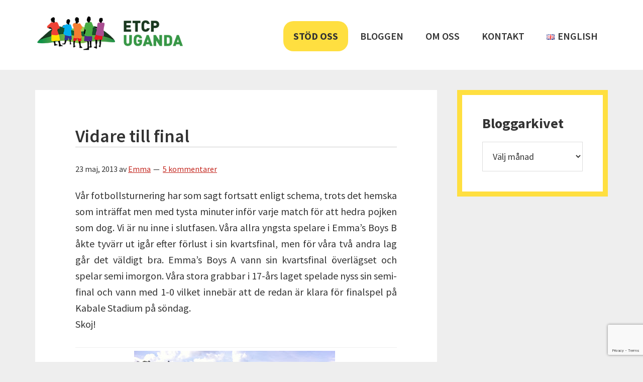

--- FILE ---
content_type: text/html; charset=UTF-8
request_url: https://www.etcpuganda.se/2013/05/vidare-till-final/
body_size: 16857
content:
<!DOCTYPE html>
<html lang="sv-SE">
<head >
<meta charset="UTF-8" />
<meta name="viewport" content="width=device-width, initial-scale=1" />
<meta name='robots' content='index, follow, max-image-preview:large, max-snippet:-1, max-video-preview:-1' />

	<!-- This site is optimized with the Yoast SEO plugin v20.6 - https://yoast.com/wordpress/plugins/seo/ -->
	<title>Vidare till final | ETCP Uganda</title>
	<link rel="canonical" href="https://www.etcpuganda.se/2013/05/vidare-till-final/" />
	<meta property="og:locale" content="sv_SE" />
	<meta property="og:type" content="article" />
	<meta property="og:title" content="Vidare till final | ETCP Uganda" />
	<meta property="og:description" content="Vår fotbollsturnering har som sagt fortsatt enligt schema, trots det hemska som inträffat men med tysta minuter inför varje match för att hedra pojken som dog. Vi är nu inne i slutfasen. Våra allra yngsta spelare i Emma&#8217;s Boys B åkte tyvärr ut igår efter förlust i sin kvartsfinal, men för våra två andra lag [&hellip;]" />
	<meta property="og:url" content="https://www.etcpuganda.se/2013/05/vidare-till-final/" />
	<meta property="og:site_name" content="ETCP Uganda" />
	<meta property="article:publisher" content="https://www.facebook.com/etcpuganda" />
	<meta property="article:published_time" content="2013-05-23T14:03:00+00:00" />
	<meta property="article:modified_time" content="2017-10-29T20:44:55+00:00" />
	<meta property="og:image" content="https://www.etcpuganda.se/wp-content/uploads/2013/05/153.jpg" />
	<meta property="og:image:width" content="400" />
	<meta property="og:image:height" content="299" />
	<meta property="og:image:type" content="image/jpeg" />
	<meta name="author" content="Emma" />
	<meta name="twitter:card" content="summary_large_image" />
	<meta name="twitter:label1" content="Skriven av" />
	<meta name="twitter:data1" content="Emma" />
	<meta name="twitter:label2" content="Beräknad lästid" />
	<meta name="twitter:data2" content="1 minut" />
	<script type="application/ld+json" class="yoast-schema-graph">{"@context":"https://schema.org","@graph":[{"@type":"Article","@id":"https://www.etcpuganda.se/2013/05/vidare-till-final/#article","isPartOf":{"@id":"https://www.etcpuganda.se/2013/05/vidare-till-final/"},"author":{"name":"Emma","@id":"https://www.etcpuganda.se/#/schema/person/135687b80de4a168db9664a63030788d"},"headline":"Vidare till final","datePublished":"2013-05-23T14:03:00+00:00","dateModified":"2017-10-29T20:44:55+00:00","mainEntityOfPage":{"@id":"https://www.etcpuganda.se/2013/05/vidare-till-final/"},"wordCount":160,"commentCount":5,"publisher":{"@id":"https://www.etcpuganda.se/#organization"},"image":{"@id":"https://www.etcpuganda.se/2013/05/vidare-till-final/#primaryimage"},"thumbnailUrl":"https://www.etcpuganda.se/wp-content/uploads/2013/05/153.jpg","articleSection":["Osorterat"],"inLanguage":"sv-SE","potentialAction":[{"@type":"CommentAction","name":"Comment","target":["https://www.etcpuganda.se/2013/05/vidare-till-final/#respond"]}]},{"@type":"WebPage","@id":"https://www.etcpuganda.se/2013/05/vidare-till-final/","url":"https://www.etcpuganda.se/2013/05/vidare-till-final/","name":"Vidare till final | ETCP Uganda","isPartOf":{"@id":"https://www.etcpuganda.se/#website"},"primaryImageOfPage":{"@id":"https://www.etcpuganda.se/2013/05/vidare-till-final/#primaryimage"},"image":{"@id":"https://www.etcpuganda.se/2013/05/vidare-till-final/#primaryimage"},"thumbnailUrl":"https://www.etcpuganda.se/wp-content/uploads/2013/05/153.jpg","datePublished":"2013-05-23T14:03:00+00:00","dateModified":"2017-10-29T20:44:55+00:00","breadcrumb":{"@id":"https://www.etcpuganda.se/2013/05/vidare-till-final/#breadcrumb"},"inLanguage":"sv-SE","potentialAction":[{"@type":"ReadAction","target":["https://www.etcpuganda.se/2013/05/vidare-till-final/"]}]},{"@type":"ImageObject","inLanguage":"sv-SE","@id":"https://www.etcpuganda.se/2013/05/vidare-till-final/#primaryimage","url":"https://www.etcpuganda.se/wp-content/uploads/2013/05/153.jpg","contentUrl":"https://www.etcpuganda.se/wp-content/uploads/2013/05/153.jpg","width":400,"height":299},{"@type":"BreadcrumbList","@id":"https://www.etcpuganda.se/2013/05/vidare-till-final/#breadcrumb","itemListElement":[{"@type":"ListItem","position":1,"name":"Home","item":"https://www.etcpuganda.se/"},{"@type":"ListItem","position":2,"name":"Bloggen","item":"https://www.etcpuganda.se/bloggen/"},{"@type":"ListItem","position":3,"name":"Vidare till final"}]},{"@type":"WebSite","@id":"https://www.etcpuganda.se/#website","url":"https://www.etcpuganda.se/","name":"ETCP Uganda","description":"Insamlingsstiftelsen Emma &amp; Therese Children&#039;s Project","publisher":{"@id":"https://www.etcpuganda.se/#organization"},"potentialAction":[{"@type":"SearchAction","target":{"@type":"EntryPoint","urlTemplate":"https://www.etcpuganda.se/?s={search_term_string}"},"query-input":"required name=search_term_string"}],"inLanguage":"sv-SE"},{"@type":"Organization","@id":"https://www.etcpuganda.se/#organization","name":"ETCP Uganda","url":"https://www.etcpuganda.se/","logo":{"@type":"ImageObject","inLanguage":"sv-SE","@id":"https://www.etcpuganda.se/#/schema/logo/image/","url":"https://www.etcpuganda.se/wp-content/uploads/2017/10/etcpuganda.png","contentUrl":"https://www.etcpuganda.se/wp-content/uploads/2017/10/etcpuganda.png","width":370,"height":89,"caption":"ETCP Uganda"},"image":{"@id":"https://www.etcpuganda.se/#/schema/logo/image/"},"sameAs":["https://www.facebook.com/etcpuganda","https://www.instagram.com/etcpuganda/"]},{"@type":"Person","@id":"https://www.etcpuganda.se/#/schema/person/135687b80de4a168db9664a63030788d","name":"Emma","image":{"@type":"ImageObject","inLanguage":"sv-SE","@id":"https://www.etcpuganda.se/#/schema/person/image/","url":"https://secure.gravatar.com/avatar/28adddd1e4e411496c957359afd2fe34?s=96&d=mm&r=g","contentUrl":"https://secure.gravatar.com/avatar/28adddd1e4e411496c957359afd2fe34?s=96&d=mm&r=g","caption":"Emma"},"sameAs":["https://www.etcpuganda.se"]}]}</script>
	<!-- / Yoast SEO plugin. -->


<link rel='dns-prefetch' href='//js.stripe.com' />
<link rel='dns-prefetch' href='//fonts.googleapis.com' />
<link rel='dns-prefetch' href='//checkout.stripe.com' />
<link rel="alternate" type="application/rss+xml" title="ETCP Uganda &raquo; Webbflöde" href="https://www.etcpuganda.se/feed/" />
<link rel="alternate" type="application/rss+xml" title="ETCP Uganda &raquo; kommentarsflöde" href="https://www.etcpuganda.se/comments/feed/" />
<link rel="alternate" type="application/rss+xml" title="ETCP Uganda &raquo; Vidare till final kommentarsflöde" href="https://www.etcpuganda.se/2013/05/vidare-till-final/feed/" />
		<!-- This site uses the Google Analytics by ExactMetrics plugin v7.14.2 - Using Analytics tracking - https://www.exactmetrics.com/ -->
							<script src="//www.googletagmanager.com/gtag/js?id=UA-108833324-1"  data-cfasync="false" data-wpfc-render="false" type="text/javascript" async></script>
			<script data-cfasync="false" data-wpfc-render="false" type="text/javascript">
				var em_version = '7.14.2';
				var em_track_user = true;
				var em_no_track_reason = '';
				
								var disableStrs = [
															'ga-disable-UA-108833324-1',
									];

				/* Function to detect opted out users */
				function __gtagTrackerIsOptedOut() {
					for (var index = 0; index < disableStrs.length; index++) {
						if (document.cookie.indexOf(disableStrs[index] + '=true') > -1) {
							return true;
						}
					}

					return false;
				}

				/* Disable tracking if the opt-out cookie exists. */
				if (__gtagTrackerIsOptedOut()) {
					for (var index = 0; index < disableStrs.length; index++) {
						window[disableStrs[index]] = true;
					}
				}

				/* Opt-out function */
				function __gtagTrackerOptout() {
					for (var index = 0; index < disableStrs.length; index++) {
						document.cookie = disableStrs[index] + '=true; expires=Thu, 31 Dec 2099 23:59:59 UTC; path=/';
						window[disableStrs[index]] = true;
					}
				}

				if ('undefined' === typeof gaOptout) {
					function gaOptout() {
						__gtagTrackerOptout();
					}
				}
								window.dataLayer = window.dataLayer || [];

				window.ExactMetricsDualTracker = {
					helpers: {},
					trackers: {},
				};
				if (em_track_user) {
					function __gtagDataLayer() {
						dataLayer.push(arguments);
					}

					function __gtagTracker(type, name, parameters) {
						if (!parameters) {
							parameters = {};
						}

						if (parameters.send_to) {
							__gtagDataLayer.apply(null, arguments);
							return;
						}

						if (type === 'event') {
							
														parameters.send_to = exactmetrics_frontend.ua;
							__gtagDataLayer(type, name, parameters);
													} else {
							__gtagDataLayer.apply(null, arguments);
						}
					}

					__gtagTracker('js', new Date());
					__gtagTracker('set', {
						'developer_id.dNDMyYj': true,
											});
															__gtagTracker('config', 'UA-108833324-1', {"forceSSL":"true"} );
										window.gtag = __gtagTracker;										(function () {
						/* https://developers.google.com/analytics/devguides/collection/analyticsjs/ */
						/* ga and __gaTracker compatibility shim. */
						var noopfn = function () {
							return null;
						};
						var newtracker = function () {
							return new Tracker();
						};
						var Tracker = function () {
							return null;
						};
						var p = Tracker.prototype;
						p.get = noopfn;
						p.set = noopfn;
						p.send = function () {
							var args = Array.prototype.slice.call(arguments);
							args.unshift('send');
							__gaTracker.apply(null, args);
						};
						var __gaTracker = function () {
							var len = arguments.length;
							if (len === 0) {
								return;
							}
							var f = arguments[len - 1];
							if (typeof f !== 'object' || f === null || typeof f.hitCallback !== 'function') {
								if ('send' === arguments[0]) {
									var hitConverted, hitObject = false, action;
									if ('event' === arguments[1]) {
										if ('undefined' !== typeof arguments[3]) {
											hitObject = {
												'eventAction': arguments[3],
												'eventCategory': arguments[2],
												'eventLabel': arguments[4],
												'value': arguments[5] ? arguments[5] : 1,
											}
										}
									}
									if ('pageview' === arguments[1]) {
										if ('undefined' !== typeof arguments[2]) {
											hitObject = {
												'eventAction': 'page_view',
												'page_path': arguments[2],
											}
										}
									}
									if (typeof arguments[2] === 'object') {
										hitObject = arguments[2];
									}
									if (typeof arguments[5] === 'object') {
										Object.assign(hitObject, arguments[5]);
									}
									if ('undefined' !== typeof arguments[1].hitType) {
										hitObject = arguments[1];
										if ('pageview' === hitObject.hitType) {
											hitObject.eventAction = 'page_view';
										}
									}
									if (hitObject) {
										action = 'timing' === arguments[1].hitType ? 'timing_complete' : hitObject.eventAction;
										hitConverted = mapArgs(hitObject);
										__gtagTracker('event', action, hitConverted);
									}
								}
								return;
							}

							function mapArgs(args) {
								var arg, hit = {};
								var gaMap = {
									'eventCategory': 'event_category',
									'eventAction': 'event_action',
									'eventLabel': 'event_label',
									'eventValue': 'event_value',
									'nonInteraction': 'non_interaction',
									'timingCategory': 'event_category',
									'timingVar': 'name',
									'timingValue': 'value',
									'timingLabel': 'event_label',
									'page': 'page_path',
									'location': 'page_location',
									'title': 'page_title',
								};
								for (arg in args) {
																		if (!(!args.hasOwnProperty(arg) || !gaMap.hasOwnProperty(arg))) {
										hit[gaMap[arg]] = args[arg];
									} else {
										hit[arg] = args[arg];
									}
								}
								return hit;
							}

							try {
								f.hitCallback();
							} catch (ex) {
							}
						};
						__gaTracker.create = newtracker;
						__gaTracker.getByName = newtracker;
						__gaTracker.getAll = function () {
							return [];
						};
						__gaTracker.remove = noopfn;
						__gaTracker.loaded = true;
						window['__gaTracker'] = __gaTracker;
					})();
									} else {
										console.log("");
					(function () {
						function __gtagTracker() {
							return null;
						}

						window['__gtagTracker'] = __gtagTracker;
						window['gtag'] = __gtagTracker;
					})();
									}
			</script>
				<!-- / Google Analytics by ExactMetrics -->
		<link rel='stylesheet' id='genesis-simple-share-plugin-css-css' href='https://www.etcpuganda.se/wp-content/plugins/genesis-simple-share/assets/css/share.min.css?ver=0.1.0' type='text/css' media='all' />
<link rel='stylesheet' id='genesis-simple-share-genericons-css-css' href='https://www.etcpuganda.se/wp-content/plugins/genesis-simple-share/assets/css/genericons.min.css?ver=0.1.0' type='text/css' media='all' />
<link rel='stylesheet' id='kabale-css' href='https://www.etcpuganda.se/wp-content/themes/kabale/style.css?ver=1.0' type='text/css' media='all' />
<link rel='stylesheet' id='wp-block-library-css' href='https://www.etcpuganda.se/wp-includes/css/dist/block-library/style.min.css?ver=81582bdb254a94e4464424087c6479a8' type='text/css' media='all' />
<link rel='stylesheet' id='swiper-css-css' href='https://www.etcpuganda.se/wp-content/plugins/instagram-widget-by-wpzoom/dist/styles/library/swiper.css?ver=7.0.0-alpha.21' type='text/css' media='all' />
<link rel='stylesheet' id='dashicons-css' href='https://www.etcpuganda.se/wp-includes/css/dashicons.min.css?ver=81582bdb254a94e4464424087c6479a8' type='text/css' media='all' />
<link rel='stylesheet' id='magnific-popup-css' href='https://www.etcpuganda.se/wp-content/plugins/instagram-widget-by-wpzoom/dist/styles/library/magnific-popup.css?ver=2.0.14' type='text/css' media='all' />
<link rel='stylesheet' id='wpz-insta_block-frontend-style-css' href='https://www.etcpuganda.se/wp-content/plugins/instagram-widget-by-wpzoom/dist/styles/frontend/block.css?ver=be6e624e6a7e779afb94ff18b2389913' type='text/css' media='all' />
<link rel='stylesheet' id='zoom-instagram-widget-css' href='https://www.etcpuganda.se/wp-content/plugins/instagram-widget-by-wpzoom/dist/styles/frontend/index.css?ver=2.0.14' type='text/css' media='all' />
<link rel='stylesheet' id='classic-theme-styles-css' href='https://www.etcpuganda.se/wp-includes/css/classic-themes.min.css?ver=1' type='text/css' media='all' />
<style id='global-styles-inline-css' type='text/css'>
body{--wp--preset--color--black: #000000;--wp--preset--color--cyan-bluish-gray: #abb8c3;--wp--preset--color--white: #ffffff;--wp--preset--color--pale-pink: #f78da7;--wp--preset--color--vivid-red: #cf2e2e;--wp--preset--color--luminous-vivid-orange: #ff6900;--wp--preset--color--luminous-vivid-amber: #fcb900;--wp--preset--color--light-green-cyan: #7bdcb5;--wp--preset--color--vivid-green-cyan: #00d084;--wp--preset--color--pale-cyan-blue: #8ed1fc;--wp--preset--color--vivid-cyan-blue: #0693e3;--wp--preset--color--vivid-purple: #9b51e0;--wp--preset--gradient--vivid-cyan-blue-to-vivid-purple: linear-gradient(135deg,rgba(6,147,227,1) 0%,rgb(155,81,224) 100%);--wp--preset--gradient--light-green-cyan-to-vivid-green-cyan: linear-gradient(135deg,rgb(122,220,180) 0%,rgb(0,208,130) 100%);--wp--preset--gradient--luminous-vivid-amber-to-luminous-vivid-orange: linear-gradient(135deg,rgba(252,185,0,1) 0%,rgba(255,105,0,1) 100%);--wp--preset--gradient--luminous-vivid-orange-to-vivid-red: linear-gradient(135deg,rgba(255,105,0,1) 0%,rgb(207,46,46) 100%);--wp--preset--gradient--very-light-gray-to-cyan-bluish-gray: linear-gradient(135deg,rgb(238,238,238) 0%,rgb(169,184,195) 100%);--wp--preset--gradient--cool-to-warm-spectrum: linear-gradient(135deg,rgb(74,234,220) 0%,rgb(151,120,209) 20%,rgb(207,42,186) 40%,rgb(238,44,130) 60%,rgb(251,105,98) 80%,rgb(254,248,76) 100%);--wp--preset--gradient--blush-light-purple: linear-gradient(135deg,rgb(255,206,236) 0%,rgb(152,150,240) 100%);--wp--preset--gradient--blush-bordeaux: linear-gradient(135deg,rgb(254,205,165) 0%,rgb(254,45,45) 50%,rgb(107,0,62) 100%);--wp--preset--gradient--luminous-dusk: linear-gradient(135deg,rgb(255,203,112) 0%,rgb(199,81,192) 50%,rgb(65,88,208) 100%);--wp--preset--gradient--pale-ocean: linear-gradient(135deg,rgb(255,245,203) 0%,rgb(182,227,212) 50%,rgb(51,167,181) 100%);--wp--preset--gradient--electric-grass: linear-gradient(135deg,rgb(202,248,128) 0%,rgb(113,206,126) 100%);--wp--preset--gradient--midnight: linear-gradient(135deg,rgb(2,3,129) 0%,rgb(40,116,252) 100%);--wp--preset--duotone--dark-grayscale: url('#wp-duotone-dark-grayscale');--wp--preset--duotone--grayscale: url('#wp-duotone-grayscale');--wp--preset--duotone--purple-yellow: url('#wp-duotone-purple-yellow');--wp--preset--duotone--blue-red: url('#wp-duotone-blue-red');--wp--preset--duotone--midnight: url('#wp-duotone-midnight');--wp--preset--duotone--magenta-yellow: url('#wp-duotone-magenta-yellow');--wp--preset--duotone--purple-green: url('#wp-duotone-purple-green');--wp--preset--duotone--blue-orange: url('#wp-duotone-blue-orange');--wp--preset--font-size--small: 13px;--wp--preset--font-size--medium: 20px;--wp--preset--font-size--large: 36px;--wp--preset--font-size--x-large: 42px;--wp--preset--spacing--20: 0.44rem;--wp--preset--spacing--30: 0.67rem;--wp--preset--spacing--40: 1rem;--wp--preset--spacing--50: 1.5rem;--wp--preset--spacing--60: 2.25rem;--wp--preset--spacing--70: 3.38rem;--wp--preset--spacing--80: 5.06rem;}:where(.is-layout-flex){gap: 0.5em;}body .is-layout-flow > .alignleft{float: left;margin-inline-start: 0;margin-inline-end: 2em;}body .is-layout-flow > .alignright{float: right;margin-inline-start: 2em;margin-inline-end: 0;}body .is-layout-flow > .aligncenter{margin-left: auto !important;margin-right: auto !important;}body .is-layout-constrained > .alignleft{float: left;margin-inline-start: 0;margin-inline-end: 2em;}body .is-layout-constrained > .alignright{float: right;margin-inline-start: 2em;margin-inline-end: 0;}body .is-layout-constrained > .aligncenter{margin-left: auto !important;margin-right: auto !important;}body .is-layout-constrained > :where(:not(.alignleft):not(.alignright):not(.alignfull)){max-width: var(--wp--style--global--content-size);margin-left: auto !important;margin-right: auto !important;}body .is-layout-constrained > .alignwide{max-width: var(--wp--style--global--wide-size);}body .is-layout-flex{display: flex;}body .is-layout-flex{flex-wrap: wrap;align-items: center;}body .is-layout-flex > *{margin: 0;}:where(.wp-block-columns.is-layout-flex){gap: 2em;}.has-black-color{color: var(--wp--preset--color--black) !important;}.has-cyan-bluish-gray-color{color: var(--wp--preset--color--cyan-bluish-gray) !important;}.has-white-color{color: var(--wp--preset--color--white) !important;}.has-pale-pink-color{color: var(--wp--preset--color--pale-pink) !important;}.has-vivid-red-color{color: var(--wp--preset--color--vivid-red) !important;}.has-luminous-vivid-orange-color{color: var(--wp--preset--color--luminous-vivid-orange) !important;}.has-luminous-vivid-amber-color{color: var(--wp--preset--color--luminous-vivid-amber) !important;}.has-light-green-cyan-color{color: var(--wp--preset--color--light-green-cyan) !important;}.has-vivid-green-cyan-color{color: var(--wp--preset--color--vivid-green-cyan) !important;}.has-pale-cyan-blue-color{color: var(--wp--preset--color--pale-cyan-blue) !important;}.has-vivid-cyan-blue-color{color: var(--wp--preset--color--vivid-cyan-blue) !important;}.has-vivid-purple-color{color: var(--wp--preset--color--vivid-purple) !important;}.has-black-background-color{background-color: var(--wp--preset--color--black) !important;}.has-cyan-bluish-gray-background-color{background-color: var(--wp--preset--color--cyan-bluish-gray) !important;}.has-white-background-color{background-color: var(--wp--preset--color--white) !important;}.has-pale-pink-background-color{background-color: var(--wp--preset--color--pale-pink) !important;}.has-vivid-red-background-color{background-color: var(--wp--preset--color--vivid-red) !important;}.has-luminous-vivid-orange-background-color{background-color: var(--wp--preset--color--luminous-vivid-orange) !important;}.has-luminous-vivid-amber-background-color{background-color: var(--wp--preset--color--luminous-vivid-amber) !important;}.has-light-green-cyan-background-color{background-color: var(--wp--preset--color--light-green-cyan) !important;}.has-vivid-green-cyan-background-color{background-color: var(--wp--preset--color--vivid-green-cyan) !important;}.has-pale-cyan-blue-background-color{background-color: var(--wp--preset--color--pale-cyan-blue) !important;}.has-vivid-cyan-blue-background-color{background-color: var(--wp--preset--color--vivid-cyan-blue) !important;}.has-vivid-purple-background-color{background-color: var(--wp--preset--color--vivid-purple) !important;}.has-black-border-color{border-color: var(--wp--preset--color--black) !important;}.has-cyan-bluish-gray-border-color{border-color: var(--wp--preset--color--cyan-bluish-gray) !important;}.has-white-border-color{border-color: var(--wp--preset--color--white) !important;}.has-pale-pink-border-color{border-color: var(--wp--preset--color--pale-pink) !important;}.has-vivid-red-border-color{border-color: var(--wp--preset--color--vivid-red) !important;}.has-luminous-vivid-orange-border-color{border-color: var(--wp--preset--color--luminous-vivid-orange) !important;}.has-luminous-vivid-amber-border-color{border-color: var(--wp--preset--color--luminous-vivid-amber) !important;}.has-light-green-cyan-border-color{border-color: var(--wp--preset--color--light-green-cyan) !important;}.has-vivid-green-cyan-border-color{border-color: var(--wp--preset--color--vivid-green-cyan) !important;}.has-pale-cyan-blue-border-color{border-color: var(--wp--preset--color--pale-cyan-blue) !important;}.has-vivid-cyan-blue-border-color{border-color: var(--wp--preset--color--vivid-cyan-blue) !important;}.has-vivid-purple-border-color{border-color: var(--wp--preset--color--vivid-purple) !important;}.has-vivid-cyan-blue-to-vivid-purple-gradient-background{background: var(--wp--preset--gradient--vivid-cyan-blue-to-vivid-purple) !important;}.has-light-green-cyan-to-vivid-green-cyan-gradient-background{background: var(--wp--preset--gradient--light-green-cyan-to-vivid-green-cyan) !important;}.has-luminous-vivid-amber-to-luminous-vivid-orange-gradient-background{background: var(--wp--preset--gradient--luminous-vivid-amber-to-luminous-vivid-orange) !important;}.has-luminous-vivid-orange-to-vivid-red-gradient-background{background: var(--wp--preset--gradient--luminous-vivid-orange-to-vivid-red) !important;}.has-very-light-gray-to-cyan-bluish-gray-gradient-background{background: var(--wp--preset--gradient--very-light-gray-to-cyan-bluish-gray) !important;}.has-cool-to-warm-spectrum-gradient-background{background: var(--wp--preset--gradient--cool-to-warm-spectrum) !important;}.has-blush-light-purple-gradient-background{background: var(--wp--preset--gradient--blush-light-purple) !important;}.has-blush-bordeaux-gradient-background{background: var(--wp--preset--gradient--blush-bordeaux) !important;}.has-luminous-dusk-gradient-background{background: var(--wp--preset--gradient--luminous-dusk) !important;}.has-pale-ocean-gradient-background{background: var(--wp--preset--gradient--pale-ocean) !important;}.has-electric-grass-gradient-background{background: var(--wp--preset--gradient--electric-grass) !important;}.has-midnight-gradient-background{background: var(--wp--preset--gradient--midnight) !important;}.has-small-font-size{font-size: var(--wp--preset--font-size--small) !important;}.has-medium-font-size{font-size: var(--wp--preset--font-size--medium) !important;}.has-large-font-size{font-size: var(--wp--preset--font-size--large) !important;}.has-x-large-font-size{font-size: var(--wp--preset--font-size--x-large) !important;}
.wp-block-navigation a:where(:not(.wp-element-button)){color: inherit;}
:where(.wp-block-columns.is-layout-flex){gap: 2em;}
.wp-block-pullquote{font-size: 1.5em;line-height: 1.6;}
</style>
<link rel='stylesheet' id='google-font-roboto-css' href='https://fonts.googleapis.com/css?family=Roboto' type='text/css' media='all' />
<link rel='stylesheet' id='stripe-checkout-button-css' href='https://checkout.stripe.com/v3/checkout/button.css' type='text/css' media='all' />
<link rel='stylesheet' id='simpay-public-css' href='https://www.etcpuganda.se/wp-content/plugins/wp-simple-pay-pro-3/assets/css/public.min.css?ver=3.6.0-beta-4' type='text/css' media='all' />
<link rel='stylesheet' id='simpay-jquery-ui-cupertino-css' href='https://www.etcpuganda.se/wp-content/plugins/wp-simple-pay-pro-3/assets/css/jquery-ui-cupertino.min.css?ver=3.6.0-beta-4' type='text/css' media='all' />
<link rel='stylesheet' id='simpay-public-pro-css' href='https://www.etcpuganda.se/wp-content/plugins/wp-simple-pay-pro-3/assets/css/public-pro.min.css?ver=3.6.0-beta-4' type='text/css' media='all' />
<link rel='stylesheet' id='kabale-fonts-css' href='//fonts.googleapis.com/css?family=Source+Sans+Pro%3A400%2C600%2C700&#038;ver=1.0' type='text/css' media='all' />
<link rel='stylesheet' id='recent-posts-widget-with-thumbnails-public-style-css' href='https://www.etcpuganda.se/wp-content/plugins/recent-posts-widget-with-thumbnails/public.css?ver=7.1.1' type='text/css' media='all' />
<script type='text/javascript' src='https://www.etcpuganda.se/wp-includes/js/jquery/jquery.min.js?ver=3.6.1' id='jquery-core-js'></script>
<script type='text/javascript' src='https://www.etcpuganda.se/wp-includes/js/jquery/jquery-migrate.min.js?ver=3.3.2' id='jquery-migrate-js'></script>
<script type='text/javascript' src='https://www.etcpuganda.se/wp-content/plugins/genesis-simple-share/assets/js/sharrre/jquery.sharrre.min.js?ver=0.1.0' id='genesis-simple-share-plugin-js-js'></script>
<script type='text/javascript' src='https://www.etcpuganda.se/wp-content/plugins/genesis-simple-share/assets/js/waypoints.min.js?ver=0.1.0' id='genesis-simple-share-waypoint-js-js'></script>
<script type='text/javascript' src='https://www.etcpuganda.se/wp-content/plugins/google-analytics-dashboard-for-wp/assets/js/frontend-gtag.min.js?ver=7.14.2' id='exactmetrics-frontend-script-js'></script>
<script data-cfasync="false" data-wpfc-render="false" type="text/javascript" id='exactmetrics-frontend-script-js-extra'>/* <![CDATA[ */
var exactmetrics_frontend = {"js_events_tracking":"true","download_extensions":"zip,mp3,mpeg,pdf,docx,pptx,xlsx,rar","inbound_paths":"[{\"path\":\"\\\/go\\\/\",\"label\":\"affiliate\"},{\"path\":\"\\\/recommend\\\/\",\"label\":\"affiliate\"}]","home_url":"https:\/\/www.etcpuganda.se","hash_tracking":"false","ua":"UA-108833324-1","v4_id":""};/* ]]> */
</script>
<script type='text/javascript' src='https://www.etcpuganda.se/wp-includes/js/underscore.min.js?ver=1.13.4' id='underscore-js'></script>
<script type='text/javascript' id='wp-util-js-extra'>
/* <![CDATA[ */
var _wpUtilSettings = {"ajax":{"url":"\/wp-admin\/admin-ajax.php"}};
/* ]]> */
</script>
<script type='text/javascript' src='https://www.etcpuganda.se/wp-includes/js/wp-util.min.js?ver=81582bdb254a94e4464424087c6479a8' id='wp-util-js'></script>
<script type='text/javascript' src='https://www.etcpuganda.se/wp-content/plugins/instagram-widget-by-wpzoom/dist/scripts/library/magnific-popup.js?ver=1672864792' id='magnific-popup-js'></script>
<script type='text/javascript' src='https://www.etcpuganda.se/wp-content/plugins/instagram-widget-by-wpzoom/dist/scripts/library/swiper.js?ver=7.0.0-alpha.21' id='swiper-js-js'></script>
<script type='text/javascript' src='https://www.etcpuganda.se/wp-content/plugins/instagram-widget-by-wpzoom/dist/scripts/frontend/block.js?ver=04e687100c5ddfe249eee4a970d9e831' id='wpz-insta_block-frontend-script-js'></script>
<link rel="https://api.w.org/" href="https://www.etcpuganda.se/wp-json/" /><link rel="alternate" type="application/json" href="https://www.etcpuganda.se/wp-json/wp/v2/posts/1434" /><link rel="EditURI" type="application/rsd+xml" title="RSD" href="https://www.etcpuganda.se/xmlrpc.php?rsd" />
<link rel="alternate" type="application/json+oembed" href="https://www.etcpuganda.se/wp-json/oembed/1.0/embed?url=https%3A%2F%2Fwww.etcpuganda.se%2F2013%2F05%2Fvidare-till-final%2F" />
<link rel="alternate" type="text/xml+oembed" href="https://www.etcpuganda.se/wp-json/oembed/1.0/embed?url=https%3A%2F%2Fwww.etcpuganda.se%2F2013%2F05%2Fvidare-till-final%2F&#038;format=xml" />
<meta name="viewport" content="width=device-width, initial-scale=1" /><link rel="pingback" href="https://www.etcpuganda.se/xmlrpc.php" />

<!-- Dynamic Widgets by QURL loaded - http://www.dynamic-widgets.com //-->
<link rel="icon" href="https://www.etcpuganda.se/wp-content/uploads/2017/10/cropped-logo-32x32.png" sizes="32x32" />
<link rel="icon" href="https://www.etcpuganda.se/wp-content/uploads/2017/10/cropped-logo-192x192.png" sizes="192x192" />
<link rel="apple-touch-icon" href="https://www.etcpuganda.se/wp-content/uploads/2017/10/cropped-logo-180x180.png" />
<meta name="msapplication-TileImage" content="https://www.etcpuganda.se/wp-content/uploads/2017/10/cropped-logo-270x270.png" />
</head>
<body data-rsssl=1 class="post-template-default single single-post postid-1434 single-format-standard wp-custom-logo content-sidebar genesis-breadcrumbs-hidden genesis-footer-widgets-visible"><svg xmlns="http://www.w3.org/2000/svg" viewBox="0 0 0 0" width="0" height="0" focusable="false" role="none" style="visibility: hidden; position: absolute; left: -9999px; overflow: hidden;" ><defs><filter id="wp-duotone-dark-grayscale"><feColorMatrix color-interpolation-filters="sRGB" type="matrix" values=" .299 .587 .114 0 0 .299 .587 .114 0 0 .299 .587 .114 0 0 .299 .587 .114 0 0 " /><feComponentTransfer color-interpolation-filters="sRGB" ><feFuncR type="table" tableValues="0 0.49803921568627" /><feFuncG type="table" tableValues="0 0.49803921568627" /><feFuncB type="table" tableValues="0 0.49803921568627" /><feFuncA type="table" tableValues="1 1" /></feComponentTransfer><feComposite in2="SourceGraphic" operator="in" /></filter></defs></svg><svg xmlns="http://www.w3.org/2000/svg" viewBox="0 0 0 0" width="0" height="0" focusable="false" role="none" style="visibility: hidden; position: absolute; left: -9999px; overflow: hidden;" ><defs><filter id="wp-duotone-grayscale"><feColorMatrix color-interpolation-filters="sRGB" type="matrix" values=" .299 .587 .114 0 0 .299 .587 .114 0 0 .299 .587 .114 0 0 .299 .587 .114 0 0 " /><feComponentTransfer color-interpolation-filters="sRGB" ><feFuncR type="table" tableValues="0 1" /><feFuncG type="table" tableValues="0 1" /><feFuncB type="table" tableValues="0 1" /><feFuncA type="table" tableValues="1 1" /></feComponentTransfer><feComposite in2="SourceGraphic" operator="in" /></filter></defs></svg><svg xmlns="http://www.w3.org/2000/svg" viewBox="0 0 0 0" width="0" height="0" focusable="false" role="none" style="visibility: hidden; position: absolute; left: -9999px; overflow: hidden;" ><defs><filter id="wp-duotone-purple-yellow"><feColorMatrix color-interpolation-filters="sRGB" type="matrix" values=" .299 .587 .114 0 0 .299 .587 .114 0 0 .299 .587 .114 0 0 .299 .587 .114 0 0 " /><feComponentTransfer color-interpolation-filters="sRGB" ><feFuncR type="table" tableValues="0.54901960784314 0.98823529411765" /><feFuncG type="table" tableValues="0 1" /><feFuncB type="table" tableValues="0.71764705882353 0.25490196078431" /><feFuncA type="table" tableValues="1 1" /></feComponentTransfer><feComposite in2="SourceGraphic" operator="in" /></filter></defs></svg><svg xmlns="http://www.w3.org/2000/svg" viewBox="0 0 0 0" width="0" height="0" focusable="false" role="none" style="visibility: hidden; position: absolute; left: -9999px; overflow: hidden;" ><defs><filter id="wp-duotone-blue-red"><feColorMatrix color-interpolation-filters="sRGB" type="matrix" values=" .299 .587 .114 0 0 .299 .587 .114 0 0 .299 .587 .114 0 0 .299 .587 .114 0 0 " /><feComponentTransfer color-interpolation-filters="sRGB" ><feFuncR type="table" tableValues="0 1" /><feFuncG type="table" tableValues="0 0.27843137254902" /><feFuncB type="table" tableValues="0.5921568627451 0.27843137254902" /><feFuncA type="table" tableValues="1 1" /></feComponentTransfer><feComposite in2="SourceGraphic" operator="in" /></filter></defs></svg><svg xmlns="http://www.w3.org/2000/svg" viewBox="0 0 0 0" width="0" height="0" focusable="false" role="none" style="visibility: hidden; position: absolute; left: -9999px; overflow: hidden;" ><defs><filter id="wp-duotone-midnight"><feColorMatrix color-interpolation-filters="sRGB" type="matrix" values=" .299 .587 .114 0 0 .299 .587 .114 0 0 .299 .587 .114 0 0 .299 .587 .114 0 0 " /><feComponentTransfer color-interpolation-filters="sRGB" ><feFuncR type="table" tableValues="0 0" /><feFuncG type="table" tableValues="0 0.64705882352941" /><feFuncB type="table" tableValues="0 1" /><feFuncA type="table" tableValues="1 1" /></feComponentTransfer><feComposite in2="SourceGraphic" operator="in" /></filter></defs></svg><svg xmlns="http://www.w3.org/2000/svg" viewBox="0 0 0 0" width="0" height="0" focusable="false" role="none" style="visibility: hidden; position: absolute; left: -9999px; overflow: hidden;" ><defs><filter id="wp-duotone-magenta-yellow"><feColorMatrix color-interpolation-filters="sRGB" type="matrix" values=" .299 .587 .114 0 0 .299 .587 .114 0 0 .299 .587 .114 0 0 .299 .587 .114 0 0 " /><feComponentTransfer color-interpolation-filters="sRGB" ><feFuncR type="table" tableValues="0.78039215686275 1" /><feFuncG type="table" tableValues="0 0.94901960784314" /><feFuncB type="table" tableValues="0.35294117647059 0.47058823529412" /><feFuncA type="table" tableValues="1 1" /></feComponentTransfer><feComposite in2="SourceGraphic" operator="in" /></filter></defs></svg><svg xmlns="http://www.w3.org/2000/svg" viewBox="0 0 0 0" width="0" height="0" focusable="false" role="none" style="visibility: hidden; position: absolute; left: -9999px; overflow: hidden;" ><defs><filter id="wp-duotone-purple-green"><feColorMatrix color-interpolation-filters="sRGB" type="matrix" values=" .299 .587 .114 0 0 .299 .587 .114 0 0 .299 .587 .114 0 0 .299 .587 .114 0 0 " /><feComponentTransfer color-interpolation-filters="sRGB" ><feFuncR type="table" tableValues="0.65098039215686 0.40392156862745" /><feFuncG type="table" tableValues="0 1" /><feFuncB type="table" tableValues="0.44705882352941 0.4" /><feFuncA type="table" tableValues="1 1" /></feComponentTransfer><feComposite in2="SourceGraphic" operator="in" /></filter></defs></svg><svg xmlns="http://www.w3.org/2000/svg" viewBox="0 0 0 0" width="0" height="0" focusable="false" role="none" style="visibility: hidden; position: absolute; left: -9999px; overflow: hidden;" ><defs><filter id="wp-duotone-blue-orange"><feColorMatrix color-interpolation-filters="sRGB" type="matrix" values=" .299 .587 .114 0 0 .299 .587 .114 0 0 .299 .587 .114 0 0 .299 .587 .114 0 0 " /><feComponentTransfer color-interpolation-filters="sRGB" ><feFuncR type="table" tableValues="0.098039215686275 1" /><feFuncG type="table" tableValues="0 0.66274509803922" /><feFuncB type="table" tableValues="0.84705882352941 0.41960784313725" /><feFuncA type="table" tableValues="1 1" /></feComponentTransfer><feComposite in2="SourceGraphic" operator="in" /></filter></defs></svg><div class="site-container"><ul class="genesis-skip-link"><li><a href="#genesis-nav-primary" class="screen-reader-shortcut"> Hoppa till huvudnavigering</a></li><li><a href="#genesis-content" class="screen-reader-shortcut"> Hoppa till huvudinnehåll</a></li><li><a href="#genesis-sidebar-primary" class="screen-reader-shortcut"> Hoppa till det primära sidofältet</a></li><li><a href="#genesis-footer-widgets" class="screen-reader-shortcut"> Hoppa till sidfot</a></li></ul><header class="site-header"><div class="wrap"><div class="title-area"><p class="site-title"><span class="screen-reader-text">ETCP Uganda</span><a href="https://www.etcpuganda.se/" class="custom-logo-link" rel="home"><img width="370" height="89" src="https://www.etcpuganda.se/wp-content/uploads/2017/10/etcpuganda.png" class="custom-logo" alt="ETCP Uganda logotyp" decoding="async" srcset="https://www.etcpuganda.se/wp-content/uploads/2017/10/etcpuganda.png 370w, https://www.etcpuganda.se/wp-content/uploads/2017/10/etcpuganda-300x72.png 300w" sizes="(max-width: 370px) 100vw, 370px" /></a></p><p class="site-description screen-reader-text">Insamlingsstiftelsen Emma &amp; Therese Children&#039;s Project</p></div><div class="widget-area header-widget-area"><nav class="nav-primary" aria-label="Huvudsaklig" id="genesis-nav-primary"><ul id="menu-huvudmeny" class="menu genesis-nav-menu menu-primary js-superfish"><li id="menu-item-40" class="btn-attention menu-item menu-item-type-post_type menu-item-object-page menu-item-has-children menu-item-40"><a href="https://www.etcpuganda.se/stod-oss/"><span >Stöd oss</span></a>
<ul class="sub-menu">
	<li id="menu-item-10112" class="menu-item menu-item-type-post_type menu-item-object-page menu-item-10112"><a href="https://www.etcpuganda.se/stod-oss/bli-manadsgivare/"><span >Bli månadsgivare</span></a></li>
	<li id="menu-item-10113" class="menu-item menu-item-type-post_type menu-item-object-page menu-item-10113"><a href="https://www.etcpuganda.se/stod-oss/ge-engangsgava/"><span >Ge en engångsgåva</span></a></li>
</ul>
</li>
<li id="menu-item-35" class="menu-item menu-item-type-post_type menu-item-object-page current_page_parent menu-item-35"><a href="https://www.etcpuganda.se/bloggen/"><span >Bloggen</span></a></li>
<li id="menu-item-10105" class="menu-item menu-item-type-custom menu-item-object-custom menu-item-has-children menu-item-10105"><a href="#"><span >Om oss</span></a>
<ul class="sub-menu">
	<li id="menu-item-9959" class="menu-item menu-item-type-post_type menu-item-object-page menu-item-9959"><a href="https://www.etcpuganda.se/bakgrund/"><span >Bakgrund</span></a></li>
	<li id="menu-item-10091" class="menu-item menu-item-type-post_type menu-item-object-page menu-item-10091"><a href="https://www.etcpuganda.se/livet-pa-gatan/"><span >Livet på gatan</span></a></li>
	<li id="menu-item-10059" class="menu-item menu-item-type-post_type menu-item-object-page menu-item-10059"><a href="https://www.etcpuganda.se/vart-arbete/"><span >Vårt arbete</span></a></li>
	<li id="menu-item-9967" class="menu-item menu-item-type-post_type menu-item-object-page menu-item-9967"><a href="https://www.etcpuganda.se/fotbollsturnering/"><span >Fotbollsturnering</span></a></li>
	<li id="menu-item-10034" class="menu-item menu-item-type-post_type menu-item-object-page menu-item-10034"><a href="https://www.etcpuganda.se/fakta-uganda/"><span >Fakta Uganda</span></a></li>
	<li id="menu-item-10042" class="menu-item menu-item-type-post_type menu-item-object-page menu-item-10042"><a href="https://www.etcpuganda.se/kabale/"><span >Kabale</span></a></li>
	<li id="menu-item-9960" class="menu-item menu-item-type-post_type menu-item-object-page menu-item-9960"><a href="https://www.etcpuganda.se/vanliga-fragor/"><span >Vanliga frågor</span></a></li>
</ul>
</li>
<li id="menu-item-36" class="menu-item menu-item-type-post_type menu-item-object-page menu-item-36"><a href="https://www.etcpuganda.se/kontakta-oss/"><span >Kontakt</span></a></li>
<li id="menu-item-9899-en" class="lang-item lang-item-8 lang-item-en no-translation lang-item-first menu-item menu-item-type-custom menu-item-object-custom menu-item-9899-en"><a href="https://www.etcpuganda.se/en/" hreflang="en-GB" lang="en-GB"><span ><img src="[data-uri]" alt="English" width="16" height="11" style="width: 16px; height: 11px;" /><span style="margin-left:0.3em;">English</span></span></a></li>
</ul></nav></div></div></header><div class="site-inner"><div class="content-sidebar-wrap"><main class="content" id="genesis-content"><article class="post-1434 post type-post status-publish format-standard has-post-thumbnail category-osorterat entry" aria-label="Vidare till final"><header class="entry-header"><h1 class="entry-title">Vidare till final</h1>
<p class="entry-meta"><time class="entry-time">23 maj, 2013</time> av <span class="entry-author"><a href="https://www.etcpuganda.se/author/emma/" class="entry-author-link" rel="author"><span class="entry-author-name">Emma</span></a></span> <span class="entry-comments-link"><a href="https://www.etcpuganda.se/2013/05/vidare-till-final/#comments">5 kommentarer</a></span> </p></header><div class="entry-content"><div style="text-align: justify;">
Vår fotbollsturnering har som sagt fortsatt enligt schema, trots det hemska som inträffat men med tysta minuter inför varje match för att hedra pojken som dog. Vi är nu inne i slutfasen. Våra allra yngsta spelare i Emma&#8217;s Boys B åkte tyvärr ut igår efter förlust i sin kvartsfinal, men för våra två andra lag går det väldigt bra. Emma&#8217;s Boys A vann sin kvartsfinal överlägset och spelar semi imorgon. Våra stora grabbar i 17-års laget spelade nyss sin semi-final och vann med 1-0 vilket innebär att de redan är klara för finalspel på Kabale Stadium på söndag. </div>
<div style="text-align: justify;">
</div>
<div style="text-align: justify;">
Skoj!</div>
<p></p>
<table align="center" cellpadding="0" cellspacing="0" class="tr-caption-container" style="margin-left: auto; margin-right: auto; text-align: center;">
<tbody>
<tr>
<td style="text-align: center;"><a href="http://3.bp.blogspot.com/-LGDaDcMxhCk/UZ48S9HDd3I/AAAAAAAAIBc/IqRrEWCXaos/s1600/153.JPG" imageanchor="1" style="margin-left: auto; margin-right: auto;"><img decoding="async" border="0" height="297" src="https://www.etcpuganda.se/wp-content/uploads/2013/05/153.jpg" width="400" /></a></td>
</tr>
<tr>
<td class="tr-caption" style="text-align: center;">Emma&#8217;s Boys sjuttonårslag i nya snygga matchtröjor som Dennis med familj och vänner i Västerås har skaffa åt oss tillsammans med en massa annan fotbollsutrustning. Lovar att visa mer en annan dag. Stort TACK Dennis!</td>
</tr>
</tbody>
</table>
<p></p>
<div class="share-after share-filled share-medium" id="share-after-1434"><div class="facebook" id="facebook-after-1434" data-url="https://www.etcpuganda.se/2013/05/vidare-till-final/" data-urlalt="https://www.etcpuganda.se/?p=1434" data-text="Vidare till final" data-title="Share" data-reader="Share on Facebook" data-count="%s shares on Facebook"></div><div class="twitter" id="twitter-after-1434" data-url="https://www.etcpuganda.se/2013/05/vidare-till-final/" data-urlalt="https://www.etcpuganda.se/?p=1434" data-text="Vidare till final" data-title="Tweet" data-reader="Tweet this" data-count="%s Tweets"></div><div class="linkedin" id="linkedin-after-1434" data-url="https://www.etcpuganda.se/2013/05/vidare-till-final/" data-urlalt="https://www.etcpuganda.se/?p=1434" data-text="Vidare till final" data-title="Share" data-reader="Share on LinkedIn" data-count="%s shares on LinkedIn"></div></div>
			<script type='text/javascript'>
				jQuery(document).ready(function($) {
					$('#facebook-after-1434').sharrre({
										  share: {
										    facebook: true
										  },
										  urlCurl: 'https://www.etcpuganda.se/wp-content/plugins/genesis-simple-share/assets/js/sharrre/sharrre.php',
										  enableHover: false,
										  enableTracking: true,
										  disableCount: true,
										  buttons: {  },
										  click: function(api, options){
										    api.simulateClick();
										    api.openPopup('facebook');
										  }
										});
$('#twitter-after-1434').sharrre({
										  share: {
										    twitter: true
										  },
										  urlCurl: 'https://www.etcpuganda.se/wp-content/plugins/genesis-simple-share/assets/js/sharrre/sharrre.php',
										  enableHover: false,
										  enableTracking: true,
										  disableCount: true,
										  buttons: {  },
										  click: function(api, options){
										    api.simulateClick();
										    api.openPopup('twitter');
										  }
										});
$('#linkedin-after-1434').sharrre({
										  share: {
										    linkedin: true
										  },
										  urlCurl: 'https://www.etcpuganda.se/wp-content/plugins/genesis-simple-share/assets/js/sharrre/sharrre.php',
										  enableHover: false,
										  enableTracking: true,
										  disableCount: true,
										  buttons: {  },
										  click: function(api, options){
										    api.simulateClick();
										    api.openPopup('linkedin');
										  }
										});

				});
		</script><!--<rdf:RDF xmlns:rdf="http://www.w3.org/1999/02/22-rdf-syntax-ns#"
			xmlns:dc="http://purl.org/dc/elements/1.1/"
			xmlns:trackback="http://madskills.com/public/xml/rss/module/trackback/">
		<rdf:Description rdf:about="https://www.etcpuganda.se/2013/05/vidare-till-final/"
    dc:identifier="https://www.etcpuganda.se/2013/05/vidare-till-final/"
    dc:title="Vidare till final"
    trackback:ping="https://www.etcpuganda.se/2013/05/vidare-till-final/trackback/" />
</rdf:RDF>-->
</div><footer class="entry-footer"><p class="entry-meta"><span class="entry-categories">Sorterat under: <a href="https://www.etcpuganda.se/en/kategori/osorterat/" rel="category tag">Osorterat</a></span> </p></footer></article><div class="adjacent-entry-pagination pagination"><div class="pagination-previous alignleft"><a href="https://www.etcpuganda.se/2013/05/ingen-olycka/" rel="prev"><span class="screen-reader-text">Föregående </span><span class="adjacent-post-link">&#xAB; Ingen olycka</span></a></div><div class="pagination-next alignright"><a href="https://www.etcpuganda.se/2013/05/diplomverkstad/" rel="next"><span class="screen-reader-text">Nästa </span><span class="adjacent-post-link">Diplomverkstad &#xBB;</span></a></div></div><h2 class="screen-reader-text">Läsarkommentarer</h2><div class="entry-comments" id="comments"><h3>Kommentarer</h3><ol class="comment-list">
	<li class="comment even thread-even depth-1" id="comment-2570">
	<article id="article-comment-2570">

		
		<header class="comment-header">
			<p class="comment-author">
				<img alt='' src='https://secure.gravatar.com/avatar/?s=60&#038;d=mm&#038;r=g' srcset='https://secure.gravatar.com/avatar/?s=120&#038;d=mm&#038;r=g 2x' class='avatar avatar-60 photo avatar-default' height='60' width='60' loading='lazy' decoding='async'/><span class="comment-author-name"><a href="https://www.blogger.com/profile/11304658691435818816" class="comment-author-link" rel="external nofollow">Helena</a></span> <span class="says">säger</span>			</p>

			<p class="comment-meta"><time class="comment-time"><a class="comment-time-link" href="https://www.etcpuganda.se/2013/05/vidare-till-final/#comment-2570">24 maj, 2013 kl. 03:32</a></time></p>		</header>

		<div class="comment-content">
			
			<p>Grattis till dom duktiga spelarna. Vad roligt att dom har fått så fina tröjor, och utrustning.<br />Ônskar er en fin helg och lycka till i finalen.</p>
		</div>

		<div class="comment-reply"><a rel='nofollow' class='comment-reply-link' href='#comment-2570' data-commentid="2570" data-postid="1434" data-belowelement="article-comment-2570" data-respondelement="respond" data-replyto="Svar till Helena" aria-label='Svar till Helena'>Svara</a></div>
		
	</article>
	</li><!-- #comment-## -->

	<li class="comment odd alt thread-odd thread-alt depth-1" id="comment-2571">
	<article id="article-comment-2571">

		
		<header class="comment-header">
			<p class="comment-author">
				<img alt='' src='https://secure.gravatar.com/avatar/?s=60&#038;d=mm&#038;r=g' srcset='https://secure.gravatar.com/avatar/?s=120&#038;d=mm&#038;r=g 2x' class='avatar avatar-60 photo avatar-default' height='60' width='60' loading='lazy' decoding='async'/><span class="comment-author-name">Anonym</span> <span class="says">säger</span>			</p>

			<p class="comment-meta"><time class="comment-time"><a class="comment-time-link" href="https://www.etcpuganda.se/2013/05/vidare-till-final/#comment-2571">24 maj, 2013 kl. 08:27</a></time></p>		</header>

		<div class="comment-content">
			
			<p>Men det måste vara fler än dina pojkar i Emma&#39;s Boys? </p>
		</div>

		<div class="comment-reply"><a rel='nofollow' class='comment-reply-link' href='#comment-2571' data-commentid="2571" data-postid="1434" data-belowelement="article-comment-2571" data-respondelement="respond" data-replyto="Svar till Anonym" aria-label='Svar till Anonym'>Svara</a></div>
		
	</article>
	<ul class="children">

	<li class="comment byuser comment-author-emma bypostauthor even depth-2" id="comment-2595">
	<article id="article-comment-2595">

		
		<header class="comment-header">
			<p class="comment-author">
				<img alt='' src='https://secure.gravatar.com/avatar/28adddd1e4e411496c957359afd2fe34?s=60&#038;d=mm&#038;r=g' srcset='https://secure.gravatar.com/avatar/28adddd1e4e411496c957359afd2fe34?s=120&#038;d=mm&#038;r=g 2x' class='avatar avatar-60 photo' height='60' width='60' loading='lazy' decoding='async'/><span class="comment-author-name"><a href="https://www.blogger.com/profile/15534094832578047998" class="comment-author-link" rel="external nofollow">Emma</a></span> <span class="says">säger</span>			</p>

			<p class="comment-meta"><time class="comment-time"><a class="comment-time-link" href="https://www.etcpuganda.se/2013/05/vidare-till-final/#comment-2595">30 maj, 2013 kl. 08:06</a></time></p>		</header>

		<div class="comment-content">
			
			<p>Ja, det är fler än våra egna grabbar som spelar i lagen. </p>
		</div>

		<div class="comment-reply"><a rel='nofollow' class='comment-reply-link' href='#comment-2595' data-commentid="2595" data-postid="1434" data-belowelement="article-comment-2595" data-respondelement="respond" data-replyto="Svar till Emma" aria-label='Svar till Emma'>Svara</a></div>
		
	</article>
	</li><!-- #comment-## -->
</ul><!-- .children -->
</li><!-- #comment-## -->

	<li class="comment odd alt thread-even depth-1" id="comment-2573">
	<article id="article-comment-2573">

		
		<header class="comment-header">
			<p class="comment-author">
				<img alt='' src='https://secure.gravatar.com/avatar/?s=60&#038;d=mm&#038;r=g' srcset='https://secure.gravatar.com/avatar/?s=120&#038;d=mm&#038;r=g 2x' class='avatar avatar-60 photo avatar-default' height='60' width='60' loading='lazy' decoding='async'/><span class="comment-author-name">Therese</span> <span class="says">säger</span>			</p>

			<p class="comment-meta"><time class="comment-time"><a class="comment-time-link" href="https://www.etcpuganda.se/2013/05/vidare-till-final/#comment-2573">24 maj, 2013 kl. 11:40</a></time></p>		</header>

		<div class="comment-content">
			
			<p>Fina killarna!</p>
<p>Jag har suttit och läst lite i arkivet, bla om att ni hade individuella middagar med killarna på restaurang. Är det något ni fortsatt med? Det skulle även vara väldigt roligt att se lite mer filmer 🙂 haha satt och skrattade högt åt filmen &quot;har du fisit?&quot;</p>
<p>Kram till er alla</p>
		</div>

		<div class="comment-reply"><a rel='nofollow' class='comment-reply-link' href='#comment-2573' data-commentid="2573" data-postid="1434" data-belowelement="article-comment-2573" data-respondelement="respond" data-replyto="Svar till Therese" aria-label='Svar till Therese'>Svara</a></div>
		
	</article>
	<ul class="children">

	<li class="comment byuser comment-author-emma bypostauthor even depth-2" id="comment-2596">
	<article id="article-comment-2596">

		
		<header class="comment-header">
			<p class="comment-author">
				<img alt='' src='https://secure.gravatar.com/avatar/28adddd1e4e411496c957359afd2fe34?s=60&#038;d=mm&#038;r=g' srcset='https://secure.gravatar.com/avatar/28adddd1e4e411496c957359afd2fe34?s=120&#038;d=mm&#038;r=g 2x' class='avatar avatar-60 photo' height='60' width='60' loading='lazy' decoding='async'/><span class="comment-author-name"><a href="https://www.blogger.com/profile/15534094832578047998" class="comment-author-link" rel="external nofollow">Emma</a></span> <span class="says">säger</span>			</p>

			<p class="comment-meta"><time class="comment-time"><a class="comment-time-link" href="https://www.etcpuganda.se/2013/05/vidare-till-final/#comment-2596">30 maj, 2013 kl. 08:07</a></time></p>		</header>

		<div class="comment-content">
			
			<p>Hej!<br />Det var alldeles för längesen vi hade individuella middagar med dem men det är absolut något vi har som ambition att fortsätta med. Ska försöka lägga ut fler filmer =)<br />Kram<br />Emma</p>
		</div>

		<div class="comment-reply"><a rel='nofollow' class='comment-reply-link' href='#comment-2596' data-commentid="2596" data-postid="1434" data-belowelement="article-comment-2596" data-respondelement="respond" data-replyto="Svar till Emma" aria-label='Svar till Emma'>Svara</a></div>
		
	</article>
	</li><!-- #comment-## -->
</ul><!-- .children -->
</li><!-- #comment-## -->
</ol></div>	<div id="respond" class="comment-respond">
		<h3 id="reply-title" class="comment-reply-title">Lämna ett svar <small><a rel="nofollow" id="cancel-comment-reply-link" href="/2013/05/vidare-till-final/#respond" style="display:none;">Avbryt svar</a></small></h3><form action="https://www.etcpuganda.se/wp-comments-post.php" method="post" id="commentform" class="comment-form" novalidate><p class="comment-notes"><span id="email-notes">Din e-postadress kommer inte publiceras.</span> <span class="required-field-message">Obligatoriska fält är märkta <span class="required">*</span></span></p><p class="comment-form-comment"><label for="comment">Kommentar <span class="required">*</span></label> <textarea id="comment" name="comment" cols="45" rows="8" maxlength="65525" required></textarea></p><p class="comment-form-author"><label for="author">Namn <span class="required">*</span></label> <input id="author" name="author" type="text" value="" size="30" maxlength="245" autocomplete="name" required /></p>
<p class="comment-form-email"><label for="email">E-postadress <span class="required">*</span></label> <input id="email" name="email" type="email" value="" size="30" maxlength="100" aria-describedby="email-notes" autocomplete="email" required /></p>
<p class="comment-form-url"><label for="url">Webbplats</label> <input id="url" name="url" type="url" value="" size="30" maxlength="200" autocomplete="url" /></p>
<p class="form-submit"><input name="submit" type="submit" id="submit" class="submit" value="Publicera kommentar" /> <input type='hidden' name='comment_post_ID' value='1434' id='comment_post_ID' />
<input type='hidden' name='comment_parent' id='comment_parent' value='0' />
</p><p style="display: none;"><input type="hidden" id="akismet_comment_nonce" name="akismet_comment_nonce" value="4e7b71f646" /></p><p style="display: none !important;"><label>&#916;<textarea name="ak_hp_textarea" cols="45" rows="8" maxlength="100"></textarea></label><input type="hidden" id="ak_js_1" name="ak_js" value="135"/><script>document.getElementById( "ak_js_1" ).setAttribute( "value", ( new Date() ).getTime() );</script></p></form>	</div><!-- #respond -->
	<p class="akismet_comment_form_privacy_notice">Denna webbplats använder Akismet för att minska skräppost. <a href="https://akismet.com/privacy/" target="_blank" rel="nofollow noopener">Lär dig hur din kommentardata bearbetas</a>.</p></main><aside class="sidebar sidebar-primary widget-area" role="complementary" aria-label="Primärt sidofält" id="genesis-sidebar-primary"><h2 class="genesis-sidebar-title screen-reader-text">Primärt sidofält</h2><section id="archives-2" class="widget widget_archive"><div class="widget-wrap"><h3 class="widgettitle widget-title">Bloggarkivet</h3>
		<label class="screen-reader-text" for="archives-dropdown-2">Bloggarkivet</label>
		<select id="archives-dropdown-2" name="archive-dropdown">
			
			<option value="">Välj månad</option>
				<option value='https://www.etcpuganda.se/2024/12/'> december 2024 &nbsp;(1)</option>
	<option value='https://www.etcpuganda.se/2024/10/'> oktober 2024 &nbsp;(1)</option>
	<option value='https://www.etcpuganda.se/2024/04/'> april 2024 &nbsp;(1)</option>
	<option value='https://www.etcpuganda.se/2024/03/'> mars 2024 &nbsp;(1)</option>
	<option value='https://www.etcpuganda.se/2024/01/'> januari 2024 &nbsp;(1)</option>
	<option value='https://www.etcpuganda.se/2023/08/'> augusti 2023 &nbsp;(1)</option>
	<option value='https://www.etcpuganda.se/2023/03/'> mars 2023 &nbsp;(1)</option>
	<option value='https://www.etcpuganda.se/2023/02/'> februari 2023 &nbsp;(2)</option>
	<option value='https://www.etcpuganda.se/2023/01/'> januari 2023 &nbsp;(1)</option>
	<option value='https://www.etcpuganda.se/2022/12/'> december 2022 &nbsp;(1)</option>
	<option value='https://www.etcpuganda.se/2022/09/'> september 2022 &nbsp;(2)</option>
	<option value='https://www.etcpuganda.se/2022/08/'> augusti 2022 &nbsp;(3)</option>
	<option value='https://www.etcpuganda.se/2022/07/'> juli 2022 &nbsp;(10)</option>
	<option value='https://www.etcpuganda.se/2022/06/'> juni 2022 &nbsp;(7)</option>
	<option value='https://www.etcpuganda.se/2022/05/'> maj 2022 &nbsp;(3)</option>
	<option value='https://www.etcpuganda.se/2022/04/'> april 2022 &nbsp;(4)</option>
	<option value='https://www.etcpuganda.se/2022/03/'> mars 2022 &nbsp;(1)</option>
	<option value='https://www.etcpuganda.se/2022/02/'> februari 2022 &nbsp;(1)</option>
	<option value='https://www.etcpuganda.se/2022/01/'> januari 2022 &nbsp;(2)</option>
	<option value='https://www.etcpuganda.se/2021/12/'> december 2021 &nbsp;(3)</option>
	<option value='https://www.etcpuganda.se/2021/11/'> november 2021 &nbsp;(1)</option>
	<option value='https://www.etcpuganda.se/2021/10/'> oktober 2021 &nbsp;(5)</option>
	<option value='https://www.etcpuganda.se/2021/09/'> september 2021 &nbsp;(3)</option>
	<option value='https://www.etcpuganda.se/2021/08/'> augusti 2021 &nbsp;(2)</option>
	<option value='https://www.etcpuganda.se/2021/07/'> juli 2021 &nbsp;(4)</option>
	<option value='https://www.etcpuganda.se/2021/06/'> juni 2021 &nbsp;(5)</option>
	<option value='https://www.etcpuganda.se/2021/05/'> maj 2021 &nbsp;(3)</option>
	<option value='https://www.etcpuganda.se/2021/04/'> april 2021 &nbsp;(6)</option>
	<option value='https://www.etcpuganda.se/2021/03/'> mars 2021 &nbsp;(4)</option>
	<option value='https://www.etcpuganda.se/2021/02/'> februari 2021 &nbsp;(5)</option>
	<option value='https://www.etcpuganda.se/2021/01/'> januari 2021 &nbsp;(5)</option>
	<option value='https://www.etcpuganda.se/2020/12/'> december 2020 &nbsp;(4)</option>
	<option value='https://www.etcpuganda.se/2020/11/'> november 2020 &nbsp;(5)</option>
	<option value='https://www.etcpuganda.se/2020/10/'> oktober 2020 &nbsp;(4)</option>
	<option value='https://www.etcpuganda.se/2020/09/'> september 2020 &nbsp;(4)</option>
	<option value='https://www.etcpuganda.se/2020/08/'> augusti 2020 &nbsp;(5)</option>
	<option value='https://www.etcpuganda.se/2020/07/'> juli 2020 &nbsp;(5)</option>
	<option value='https://www.etcpuganda.se/2020/06/'> juni 2020 &nbsp;(6)</option>
	<option value='https://www.etcpuganda.se/2020/05/'> maj 2020 &nbsp;(7)</option>
	<option value='https://www.etcpuganda.se/2020/04/'> april 2020 &nbsp;(6)</option>
	<option value='https://www.etcpuganda.se/2020/03/'> mars 2020 &nbsp;(5)</option>
	<option value='https://www.etcpuganda.se/2020/02/'> februari 2020 &nbsp;(10)</option>
	<option value='https://www.etcpuganda.se/2020/01/'> januari 2020 &nbsp;(11)</option>
	<option value='https://www.etcpuganda.se/2019/12/'> december 2019 &nbsp;(14)</option>
	<option value='https://www.etcpuganda.se/2019/11/'> november 2019 &nbsp;(13)</option>
	<option value='https://www.etcpuganda.se/2019/10/'> oktober 2019 &nbsp;(10)</option>
	<option value='https://www.etcpuganda.se/2019/09/'> september 2019 &nbsp;(12)</option>
	<option value='https://www.etcpuganda.se/2019/08/'> augusti 2019 &nbsp;(10)</option>
	<option value='https://www.etcpuganda.se/2019/07/'> juli 2019 &nbsp;(9)</option>
	<option value='https://www.etcpuganda.se/2019/06/'> juni 2019 &nbsp;(8)</option>
	<option value='https://www.etcpuganda.se/2019/05/'> maj 2019 &nbsp;(11)</option>
	<option value='https://www.etcpuganda.se/2019/04/'> april 2019 &nbsp;(14)</option>
	<option value='https://www.etcpuganda.se/2019/03/'> mars 2019 &nbsp;(14)</option>
	<option value='https://www.etcpuganda.se/2019/02/'> februari 2019 &nbsp;(13)</option>
	<option value='https://www.etcpuganda.se/2019/01/'> januari 2019 &nbsp;(17)</option>
	<option value='https://www.etcpuganda.se/2018/12/'> december 2018 &nbsp;(13)</option>
	<option value='https://www.etcpuganda.se/2018/11/'> november 2018 &nbsp;(14)</option>
	<option value='https://www.etcpuganda.se/2018/10/'> oktober 2018 &nbsp;(16)</option>
	<option value='https://www.etcpuganda.se/2018/09/'> september 2018 &nbsp;(13)</option>
	<option value='https://www.etcpuganda.se/2018/08/'> augusti 2018 &nbsp;(15)</option>
	<option value='https://www.etcpuganda.se/2018/07/'> juli 2018 &nbsp;(16)</option>
	<option value='https://www.etcpuganda.se/2018/06/'> juni 2018 &nbsp;(17)</option>
	<option value='https://www.etcpuganda.se/2018/05/'> maj 2018 &nbsp;(19)</option>
	<option value='https://www.etcpuganda.se/2018/04/'> april 2018 &nbsp;(18)</option>
	<option value='https://www.etcpuganda.se/2018/03/'> mars 2018 &nbsp;(19)</option>
	<option value='https://www.etcpuganda.se/2018/02/'> februari 2018 &nbsp;(15)</option>
	<option value='https://www.etcpuganda.se/2018/01/'> januari 2018 &nbsp;(22)</option>
	<option value='https://www.etcpuganda.se/2017/12/'> december 2017 &nbsp;(23)</option>
	<option value='https://www.etcpuganda.se/2017/11/'> november 2017 &nbsp;(17)</option>
	<option value='https://www.etcpuganda.se/2017/10/'> oktober 2017 &nbsp;(21)</option>
	<option value='https://www.etcpuganda.se/2017/09/'> september 2017 &nbsp;(20)</option>
	<option value='https://www.etcpuganda.se/2017/08/'> augusti 2017 &nbsp;(23)</option>
	<option value='https://www.etcpuganda.se/2017/07/'> juli 2017 &nbsp;(21)</option>
	<option value='https://www.etcpuganda.se/2017/06/'> juni 2017 &nbsp;(23)</option>
	<option value='https://www.etcpuganda.se/2017/05/'> maj 2017 &nbsp;(24)</option>
	<option value='https://www.etcpuganda.se/2017/04/'> april 2017 &nbsp;(23)</option>
	<option value='https://www.etcpuganda.se/2017/03/'> mars 2017 &nbsp;(25)</option>
	<option value='https://www.etcpuganda.se/2017/02/'> februari 2017 &nbsp;(24)</option>
	<option value='https://www.etcpuganda.se/2017/01/'> januari 2017 &nbsp;(25)</option>
	<option value='https://www.etcpuganda.se/2016/12/'> december 2016 &nbsp;(22)</option>
	<option value='https://www.etcpuganda.se/2016/11/'> november 2016 &nbsp;(19)</option>
	<option value='https://www.etcpuganda.se/2016/10/'> oktober 2016 &nbsp;(20)</option>
	<option value='https://www.etcpuganda.se/2016/09/'> september 2016 &nbsp;(21)</option>
	<option value='https://www.etcpuganda.se/2016/08/'> augusti 2016 &nbsp;(22)</option>
	<option value='https://www.etcpuganda.se/2016/07/'> juli 2016 &nbsp;(25)</option>
	<option value='https://www.etcpuganda.se/2016/06/'> juni 2016 &nbsp;(24)</option>
	<option value='https://www.etcpuganda.se/2016/05/'> maj 2016 &nbsp;(29)</option>
	<option value='https://www.etcpuganda.se/2016/04/'> april 2016 &nbsp;(28)</option>
	<option value='https://www.etcpuganda.se/2016/03/'> mars 2016 &nbsp;(30)</option>
	<option value='https://www.etcpuganda.se/2016/02/'> februari 2016 &nbsp;(28)</option>
	<option value='https://www.etcpuganda.se/2016/01/'> januari 2016 &nbsp;(46)</option>
	<option value='https://www.etcpuganda.se/2015/12/'> december 2015 &nbsp;(22)</option>
	<option value='https://www.etcpuganda.se/2015/11/'> november 2015 &nbsp;(22)</option>
	<option value='https://www.etcpuganda.se/2015/10/'> oktober 2015 &nbsp;(28)</option>
	<option value='https://www.etcpuganda.se/2015/09/'> september 2015 &nbsp;(28)</option>
	<option value='https://www.etcpuganda.se/2015/08/'> augusti 2015 &nbsp;(24)</option>
	<option value='https://www.etcpuganda.se/2015/07/'> juli 2015 &nbsp;(24)</option>
	<option value='https://www.etcpuganda.se/2015/06/'> juni 2015 &nbsp;(25)</option>
	<option value='https://www.etcpuganda.se/2015/05/'> maj 2015 &nbsp;(28)</option>
	<option value='https://www.etcpuganda.se/2015/04/'> april 2015 &nbsp;(28)</option>
	<option value='https://www.etcpuganda.se/2015/03/'> mars 2015 &nbsp;(24)</option>
	<option value='https://www.etcpuganda.se/2015/02/'> februari 2015 &nbsp;(27)</option>
	<option value='https://www.etcpuganda.se/2015/01/'> januari 2015 &nbsp;(31)</option>
	<option value='https://www.etcpuganda.se/2014/12/'> december 2014 &nbsp;(24)</option>
	<option value='https://www.etcpuganda.se/2014/11/'> november 2014 &nbsp;(24)</option>
	<option value='https://www.etcpuganda.se/2014/10/'> oktober 2014 &nbsp;(25)</option>
	<option value='https://www.etcpuganda.se/2014/09/'> september 2014 &nbsp;(21)</option>
	<option value='https://www.etcpuganda.se/2014/08/'> augusti 2014 &nbsp;(27)</option>
	<option value='https://www.etcpuganda.se/2014/07/'> juli 2014 &nbsp;(28)</option>
	<option value='https://www.etcpuganda.se/2014/06/'> juni 2014 &nbsp;(24)</option>
	<option value='https://www.etcpuganda.se/2014/05/'> maj 2014 &nbsp;(26)</option>
	<option value='https://www.etcpuganda.se/2014/04/'> april 2014 &nbsp;(26)</option>
	<option value='https://www.etcpuganda.se/2014/03/'> mars 2014 &nbsp;(26)</option>
	<option value='https://www.etcpuganda.se/2014/02/'> februari 2014 &nbsp;(28)</option>
	<option value='https://www.etcpuganda.se/2014/01/'> januari 2014 &nbsp;(26)</option>
	<option value='https://www.etcpuganda.se/2013/12/'> december 2013 &nbsp;(26)</option>
	<option value='https://www.etcpuganda.se/2013/11/'> november 2013 &nbsp;(22)</option>
	<option value='https://www.etcpuganda.se/2013/10/'> oktober 2013 &nbsp;(26)</option>
	<option value='https://www.etcpuganda.se/2013/09/'> september 2013 &nbsp;(23)</option>
	<option value='https://www.etcpuganda.se/2013/08/'> augusti 2013 &nbsp;(29)</option>
	<option value='https://www.etcpuganda.se/2013/07/'> juli 2013 &nbsp;(29)</option>
	<option value='https://www.etcpuganda.se/2013/06/'> juni 2013 &nbsp;(23)</option>
	<option value='https://www.etcpuganda.se/2013/05/'> maj 2013 &nbsp;(24)</option>
	<option value='https://www.etcpuganda.se/2013/04/'> april 2013 &nbsp;(29)</option>
	<option value='https://www.etcpuganda.se/2013/03/'> mars 2013 &nbsp;(27)</option>
	<option value='https://www.etcpuganda.se/2013/02/'> februari 2013 &nbsp;(24)</option>
	<option value='https://www.etcpuganda.se/2013/01/'> januari 2013 &nbsp;(28)</option>
	<option value='https://www.etcpuganda.se/2012/12/'> december 2012 &nbsp;(31)</option>
	<option value='https://www.etcpuganda.se/2012/11/'> november 2012 &nbsp;(29)</option>
	<option value='https://www.etcpuganda.se/2012/10/'> oktober 2012 &nbsp;(26)</option>
	<option value='https://www.etcpuganda.se/2012/09/'> september 2012 &nbsp;(26)</option>
	<option value='https://www.etcpuganda.se/2012/08/'> augusti 2012 &nbsp;(31)</option>
	<option value='https://www.etcpuganda.se/2012/07/'> juli 2012 &nbsp;(29)</option>
	<option value='https://www.etcpuganda.se/2012/06/'> juni 2012 &nbsp;(29)</option>
	<option value='https://www.etcpuganda.se/2012/05/'> maj 2012 &nbsp;(30)</option>
	<option value='https://www.etcpuganda.se/2012/04/'> april 2012 &nbsp;(35)</option>
	<option value='https://www.etcpuganda.se/2012/03/'> mars 2012 &nbsp;(42)</option>
	<option value='https://www.etcpuganda.se/2012/02/'> februari 2012 &nbsp;(43)</option>
	<option value='https://www.etcpuganda.se/2012/01/'> januari 2012 &nbsp;(36)</option>
	<option value='https://www.etcpuganda.se/2011/12/'> december 2011 &nbsp;(51)</option>
	<option value='https://www.etcpuganda.se/2011/11/'> november 2011 &nbsp;(56)</option>
	<option value='https://www.etcpuganda.se/2011/10/'> oktober 2011 &nbsp;(51)</option>
	<option value='https://www.etcpuganda.se/2011/09/'> september 2011 &nbsp;(33)</option>
	<option value='https://www.etcpuganda.se/2011/08/'> augusti 2011 &nbsp;(45)</option>
	<option value='https://www.etcpuganda.se/2011/07/'> juli 2011 &nbsp;(42)</option>
	<option value='https://www.etcpuganda.se/2011/06/'> juni 2011 &nbsp;(44)</option>
	<option value='https://www.etcpuganda.se/2011/05/'> maj 2011 &nbsp;(44)</option>
	<option value='https://www.etcpuganda.se/2011/04/'> april 2011 &nbsp;(39)</option>
	<option value='https://www.etcpuganda.se/2011/03/'> mars 2011 &nbsp;(55)</option>
	<option value='https://www.etcpuganda.se/2011/02/'> februari 2011 &nbsp;(5)</option>

		</select>

<script type="text/javascript">
/* <![CDATA[ */
(function() {
	var dropdown = document.getElementById( "archives-dropdown-2" );
	function onSelectChange() {
		if ( dropdown.options[ dropdown.selectedIndex ].value !== '' ) {
			document.location.href = this.options[ this.selectedIndex ].value;
		}
	}
	dropdown.onchange = onSelectChange;
})();
/* ]]> */
</script>
			</div></section>
</aside></div><!--WPFC_FOOTER_START--></div><div class="footer-widgets" id="genesis-footer-widgets"><h2 class="genesis-sidebar-title screen-reader-text">Footer</h2><div class="wrap"><div class="widget-area footer-widgets-1 footer-widget-area"><section id="media_image-2" class="widget widget_media_image"><div class="widget-wrap"><img width="300" height="72" src="https://www.etcpuganda.se/wp-content/uploads/2017/10/etcpuganda-300x72.png" class="image wp-image-31  attachment-medium size-medium" alt="ETCP Uganda logotyp" decoding="async" loading="lazy" style="max-width: 100%; height: auto;" srcset="https://www.etcpuganda.se/wp-content/uploads/2017/10/etcpuganda-300x72.png 300w, https://www.etcpuganda.se/wp-content/uploads/2017/10/etcpuganda.png 370w" sizes="(max-width: 300px) 100vw, 300px" /></div></section>
<section id="custom_html-2" class="widget_text widget widget_custom_html"><div class="widget_text widget-wrap"><div class="textwidget custom-html-widget"><ul class="soc">
<li><a href="https://www.facebook.com/etcpuganda" class="icon-10 facebook" title="Facebook-sida"><svg viewBox="0 0 512 512"><path d="M211.9 197.4h-36.7v59.9h36.7V433.1h70.5V256.5h49.2l5.2-59.1h-54.4c0 0 0-22.1 0-33.7 0-13.9 2.8-19.5 16.3-19.5 10.9 0 38.2 0 38.2 0V82.9c0 0-40.2 0-48.8 0 -52.5 0-76.1 23.1-76.1 67.3C211.9 188.8 211.9 197.4 211.9 197.4z"/></svg><!--[if lt IE 9]><em>Facebook</em><![endif]--></a></li>

<li><a href="https://www.instagram.com/etcpuganda" class="icon-15 instagram" title="Instagram"><svg viewBox="0 0 512 512"><g><path d="M256 109.3c47.8 0 53.4 0.2 72.3 1 17.4 0.8 26.9 3.7 33.2 6.2 8.4 3.2 14.3 7.1 20.6 13.4 6.3 6.3 10.1 12.2 13.4 20.6 2.5 6.3 5.4 15.8 6.2 33.2 0.9 18.9 1 24.5 1 72.3s-0.2 53.4-1 72.3c-0.8 17.4-3.7 26.9-6.2 33.2 -3.2 8.4-7.1 14.3-13.4 20.6 -6.3 6.3-12.2 10.1-20.6 13.4 -6.3 2.5-15.8 5.4-33.2 6.2 -18.9 0.9-24.5 1-72.3 1s-53.4-0.2-72.3-1c-17.4-0.8-26.9-3.7-33.2-6.2 -8.4-3.2-14.3-7.1-20.6-13.4 -6.3-6.3-10.1-12.2-13.4-20.6 -2.5-6.3-5.4-15.8-6.2-33.2 -0.9-18.9-1-24.5-1-72.3s0.2-53.4 1-72.3c0.8-17.4 3.7-26.9 6.2-33.2 3.2-8.4 7.1-14.3 13.4-20.6 6.3-6.3 12.2-10.1 20.6-13.4 6.3-2.5 15.8-5.4 33.2-6.2C202.6 109.5 208.2 109.3 256 109.3M256 77.1c-48.6 0-54.7 0.2-73.8 1.1 -19 0.9-32.1 3.9-43.4 8.3 -11.8 4.6-21.7 10.7-31.7 20.6 -9.9 9.9-16.1 19.9-20.6 31.7 -4.4 11.4-7.4 24.4-8.3 43.4 -0.9 19.1-1.1 25.2-1.1 73.8 0 48.6 0.2 54.7 1.1 73.8 0.9 19 3.9 32.1 8.3 43.4 4.6 11.8 10.7 21.7 20.6 31.7 9.9 9.9 19.9 16.1 31.7 20.6 11.4 4.4 24.4 7.4 43.4 8.3 19.1 0.9 25.2 1.1 73.8 1.1s54.7-0.2 73.8-1.1c19-0.9 32.1-3.9 43.4-8.3 11.8-4.6 21.7-10.7 31.7-20.6 9.9-9.9 16.1-19.9 20.6-31.7 4.4-11.4 7.4-24.4 8.3-43.4 0.9-19.1 1.1-25.2 1.1-73.8s-0.2-54.7-1.1-73.8c-0.9-19-3.9-32.1-8.3-43.4 -4.6-11.8-10.7-21.7-20.6-31.7 -9.9-9.9-19.9-16.1-31.7-20.6 -11.4-4.4-24.4-7.4-43.4-8.3C310.7 77.3 304.6 77.1 256 77.1L256 77.1z"/><path d="M256 164.1c-50.7 0-91.9 41.1-91.9 91.9s41.1 91.9 91.9 91.9 91.9-41.1 91.9-91.9S306.7 164.1 256 164.1zM256 315.6c-32.9 0-59.6-26.7-59.6-59.6s26.7-59.6 59.6-59.6 59.6 26.7 59.6 59.6S288.9 315.6 256 315.6z"/><circle cx="351.5" cy="160.5" r="21.5"/></g></svg><!--[if lt IE 9]><em>Instagram</em><![endif]--></a></li>

</ul></div></div></section>
</div><div class="widget-area footer-widgets-2 footer-widget-area"><section id="nav_menu-2" class="widget widget_nav_menu"><div class="widget-wrap"><div class="menu-footer-meny-container"><ul id="menu-footer-meny" class="menu"><li id="menu-item-10103" class="menu-item menu-item-type-post_type menu-item-object-page menu-item-privacy-policy menu-item-10103"><a href="https://www.etcpuganda.se/personuppgiftspolicy/">Personuppgiftspolicy</a></li>
</ul></div></div></section>
</div></div></div><footer class="site-footer"><div class="wrap">	<p>&copy; Copyright 2026 <a href="#">ETCP Uganda</a> &middot; Skapad av <a href="https://herl.in" title="Christofer Herlins hemsida">Christofer Herlin</a></p>
	</div></footer></div><script type='text/javascript' src='https://www.etcpuganda.se/wp-content/plugins/instagram-widget-by-wpzoom/dist/scripts/library/lazy.js?ver=1672864792' id='zoom-instagram-widget-lazy-load-js'></script>
<script type='text/javascript' src='https://www.etcpuganda.se/wp-content/plugins/instagram-widget-by-wpzoom/dist/scripts/frontend/index.js?ver=2.0.14' id='zoom-instagram-widget-js'></script>
<script type='text/javascript' src='https://js.stripe.com/v3/' id='simpay-stripe-js-v3-js'></script>
<script type='text/javascript' src='https://www.etcpuganda.se/wp-content/plugins/wp-simple-pay-pro-3/assets/js/vendor/accounting.min.js?ver=3.6.0-beta-4' id='simpay-accounting-js'></script>
<script type='text/javascript' id='simpay-shared-js-extra'>
/* <![CDATA[ */
var spGeneral = {"strings":{"currency":"SEK","currencySymbol":"kr","currencyPosition":"right_space","decimalSeparator":",","thousandSeparator":".","ajaxurl":"https:\/\/www.etcpuganda.se\/wp-admin\/admin-ajax.php"},"booleans":{"isZeroDecimal":false,"scriptDebug":false},"i18n":{"mediaTitle":"Insert Media","mediaButtonText":"Use Image","limitSingleField":"You may only add one of these fields per form.","limitMaxFields":"The maximum number of fields is 20.","couponPercentOffText":"% off","couponAmountOffText":"off"},"integers":{"decimalPlaces":2,"minAmount":1}};
/* ]]> */
</script>
<script type='text/javascript' src='https://www.etcpuganda.se/wp-content/plugins/wp-simple-pay-pro-3/assets/js/shared.min.js?ver=3.6.0-beta-4' id='simpay-shared-js'></script>
<script type='text/javascript' src='https://www.etcpuganda.se/wp-includes/js/backbone.min.js?ver=1.4.1' id='backbone-js'></script>
<script type='text/javascript' id='wp-api-request-js-extra'>
/* <![CDATA[ */
var wpApiSettings = {"root":"https:\/\/www.etcpuganda.se\/wp-json\/","nonce":"2c51e3857c","versionString":"wp\/v2\/"};
/* ]]> */
</script>
<script type='text/javascript' src='https://www.etcpuganda.se/wp-includes/js/api-request.min.js?ver=81582bdb254a94e4464424087c6479a8' id='wp-api-request-js'></script>
<script type='text/javascript' src='https://www.etcpuganda.se/wp-includes/js/wp-api.min.js?ver=81582bdb254a94e4464424087c6479a8' id='wp-api-js'></script>
<script type='text/javascript' id='simpay-public-js-extra'>
/* <![CDATA[ */
var simplePayForms = [];
/* ]]> */
</script>
<script type='text/javascript' src='https://www.etcpuganda.se/wp-content/plugins/wp-simple-pay-pro-3/assets/js/public.min.js?ver=3.6.0-beta-4' id='simpay-public-js'></script>
<script type='text/javascript' src='https://www.etcpuganda.se/wp-includes/js/jquery/ui/core.min.js?ver=1.13.2' id='jquery-ui-core-js'></script>
<script type='text/javascript' src='https://www.etcpuganda.se/wp-includes/js/jquery/ui/datepicker.min.js?ver=1.13.2' id='jquery-ui-datepicker-js'></script>
<script type='text/javascript' id='jquery-ui-datepicker-js-after'>
jQuery(function(jQuery){jQuery.datepicker.setDefaults({"closeText":"St\u00e4ng","currentText":"Idag","monthNames":["januari","februari","mars","april","maj","juni","juli","augusti","september","oktober","november","december"],"monthNamesShort":["jan","feb","mar","apr","maj","jun","jul","aug","sep","okt","nov","dec"],"nextText":"N\u00e4sta","prevText":"F\u00f6reg\u00e5ende","dayNames":["s\u00f6ndag","m\u00e5ndag","tisdag","onsdag","torsdag","fredag","l\u00f6rdag"],"dayNamesShort":["s\u00f6n","m\u00e5n","tis","ons","tor","fre","l\u00f6r"],"dayNamesMin":["S","M","T","O","T","F","L"],"dateFormat":"d MM, yy","firstDay":1,"isRTL":false});});
</script>
<script type='text/javascript' src='https://www.etcpuganda.se/wp-content/plugins/wp-simple-pay-pro-3/assets/js/public-pro.min.js?ver=3.6.0-beta-4' id='simpay-public-pro-js'></script>
<script type='text/javascript' src='https://www.etcpuganda.se/wp-includes/js/comment-reply.min.js?ver=81582bdb254a94e4464424087c6479a8' id='comment-reply-js'></script>
<script type='text/javascript' src='https://www.etcpuganda.se/wp-includes/js/hoverIntent.min.js?ver=1.10.2' id='hoverIntent-js'></script>
<script type='text/javascript' src='https://www.etcpuganda.se/wp-content/themes/genesis/lib/js/menu/superfish.min.js?ver=1.7.10' id='superfish-js'></script>
<script type='text/javascript' src='https://www.etcpuganda.se/wp-content/themes/genesis/lib/js/menu/superfish.args.min.js?ver=3.4.0' id='superfish-args-js'></script>
<script type='text/javascript' src='https://www.etcpuganda.se/wp-content/themes/genesis/lib/js/skip-links.min.js?ver=3.4.0' id='skip-links-js'></script>
<script type='text/javascript' id='kabale-responsive-menu-js-extra'>
/* <![CDATA[ */
var genesis_responsive_menu = {"mainMenu":"Meny","menuIconClass":"dashicons-before dashicons-menu","subMenu":"Meny","subMenuIconsClass":"dashicons-before dashicons-arrow-down-alt2","menuClasses":{"combine":[".nav-header",".nav-primary"],"others":[]}};
/* ]]> */
</script>
<script type='text/javascript' src='https://www.etcpuganda.se/wp-content/themes/kabale/js/responsive-menus.min.js?ver=1.0' id='kabale-responsive-menu-js'></script>
<script type='text/javascript' src='https://www.google.com/recaptcha/api.js?render=6Lf1OYwUAAAAAPhOfM8YOs-nd1AakGLuqllcjsla&#038;ver=3.0' id='google-recaptcha-js'></script>
<script type='text/javascript' src='https://www.etcpuganda.se/wp-includes/js/dist/vendor/regenerator-runtime.min.js?ver=0.13.9' id='regenerator-runtime-js'></script>
<script type='text/javascript' src='https://www.etcpuganda.se/wp-includes/js/dist/vendor/wp-polyfill.min.js?ver=3.15.0' id='wp-polyfill-js'></script>
<script type='text/javascript' id='wpcf7-recaptcha-js-extra'>
/* <![CDATA[ */
var wpcf7_recaptcha = {"sitekey":"6Lf1OYwUAAAAAPhOfM8YOs-nd1AakGLuqllcjsla","actions":{"homepage":"homepage","contactform":"contactform"}};
/* ]]> */
</script>
<script type='text/javascript' src='https://www.etcpuganda.se/wp-content/plugins/contact-form-7/modules/recaptcha/index.js?ver=5.7.6' id='wpcf7-recaptcha-js'></script>
<script defer type='text/javascript' src='https://www.etcpuganda.se/wp-content/plugins/akismet/_inc/akismet-frontend.js?ver=1682930687' id='akismet-frontend-js'></script>
<script type='text/javascript'>
(function() {
				var expirationDate = new Date();
				expirationDate.setTime( expirationDate.getTime() + 31536000 * 1000 );
				document.cookie = "pll_language=sv; expires=" + expirationDate.toUTCString() + "; path=/; secure; SameSite=Lax";
			}());
</script>
</body></html>
<!-- permalink_structure ends with slash (/) but REQUEST_URI does not end with slash (/) -->

--- FILE ---
content_type: text/html; charset=utf-8
request_url: https://www.google.com/recaptcha/api2/anchor?ar=1&k=6Lf1OYwUAAAAAPhOfM8YOs-nd1AakGLuqllcjsla&co=aHR0cHM6Ly93d3cuZXRjcHVnYW5kYS5zZTo0NDM.&hl=en&v=PoyoqOPhxBO7pBk68S4YbpHZ&size=invisible&anchor-ms=20000&execute-ms=30000&cb=8kfw849gvtsa
body_size: 48769
content:
<!DOCTYPE HTML><html dir="ltr" lang="en"><head><meta http-equiv="Content-Type" content="text/html; charset=UTF-8">
<meta http-equiv="X-UA-Compatible" content="IE=edge">
<title>reCAPTCHA</title>
<style type="text/css">
/* cyrillic-ext */
@font-face {
  font-family: 'Roboto';
  font-style: normal;
  font-weight: 400;
  font-stretch: 100%;
  src: url(//fonts.gstatic.com/s/roboto/v48/KFO7CnqEu92Fr1ME7kSn66aGLdTylUAMa3GUBHMdazTgWw.woff2) format('woff2');
  unicode-range: U+0460-052F, U+1C80-1C8A, U+20B4, U+2DE0-2DFF, U+A640-A69F, U+FE2E-FE2F;
}
/* cyrillic */
@font-face {
  font-family: 'Roboto';
  font-style: normal;
  font-weight: 400;
  font-stretch: 100%;
  src: url(//fonts.gstatic.com/s/roboto/v48/KFO7CnqEu92Fr1ME7kSn66aGLdTylUAMa3iUBHMdazTgWw.woff2) format('woff2');
  unicode-range: U+0301, U+0400-045F, U+0490-0491, U+04B0-04B1, U+2116;
}
/* greek-ext */
@font-face {
  font-family: 'Roboto';
  font-style: normal;
  font-weight: 400;
  font-stretch: 100%;
  src: url(//fonts.gstatic.com/s/roboto/v48/KFO7CnqEu92Fr1ME7kSn66aGLdTylUAMa3CUBHMdazTgWw.woff2) format('woff2');
  unicode-range: U+1F00-1FFF;
}
/* greek */
@font-face {
  font-family: 'Roboto';
  font-style: normal;
  font-weight: 400;
  font-stretch: 100%;
  src: url(//fonts.gstatic.com/s/roboto/v48/KFO7CnqEu92Fr1ME7kSn66aGLdTylUAMa3-UBHMdazTgWw.woff2) format('woff2');
  unicode-range: U+0370-0377, U+037A-037F, U+0384-038A, U+038C, U+038E-03A1, U+03A3-03FF;
}
/* math */
@font-face {
  font-family: 'Roboto';
  font-style: normal;
  font-weight: 400;
  font-stretch: 100%;
  src: url(//fonts.gstatic.com/s/roboto/v48/KFO7CnqEu92Fr1ME7kSn66aGLdTylUAMawCUBHMdazTgWw.woff2) format('woff2');
  unicode-range: U+0302-0303, U+0305, U+0307-0308, U+0310, U+0312, U+0315, U+031A, U+0326-0327, U+032C, U+032F-0330, U+0332-0333, U+0338, U+033A, U+0346, U+034D, U+0391-03A1, U+03A3-03A9, U+03B1-03C9, U+03D1, U+03D5-03D6, U+03F0-03F1, U+03F4-03F5, U+2016-2017, U+2034-2038, U+203C, U+2040, U+2043, U+2047, U+2050, U+2057, U+205F, U+2070-2071, U+2074-208E, U+2090-209C, U+20D0-20DC, U+20E1, U+20E5-20EF, U+2100-2112, U+2114-2115, U+2117-2121, U+2123-214F, U+2190, U+2192, U+2194-21AE, U+21B0-21E5, U+21F1-21F2, U+21F4-2211, U+2213-2214, U+2216-22FF, U+2308-230B, U+2310, U+2319, U+231C-2321, U+2336-237A, U+237C, U+2395, U+239B-23B7, U+23D0, U+23DC-23E1, U+2474-2475, U+25AF, U+25B3, U+25B7, U+25BD, U+25C1, U+25CA, U+25CC, U+25FB, U+266D-266F, U+27C0-27FF, U+2900-2AFF, U+2B0E-2B11, U+2B30-2B4C, U+2BFE, U+3030, U+FF5B, U+FF5D, U+1D400-1D7FF, U+1EE00-1EEFF;
}
/* symbols */
@font-face {
  font-family: 'Roboto';
  font-style: normal;
  font-weight: 400;
  font-stretch: 100%;
  src: url(//fonts.gstatic.com/s/roboto/v48/KFO7CnqEu92Fr1ME7kSn66aGLdTylUAMaxKUBHMdazTgWw.woff2) format('woff2');
  unicode-range: U+0001-000C, U+000E-001F, U+007F-009F, U+20DD-20E0, U+20E2-20E4, U+2150-218F, U+2190, U+2192, U+2194-2199, U+21AF, U+21E6-21F0, U+21F3, U+2218-2219, U+2299, U+22C4-22C6, U+2300-243F, U+2440-244A, U+2460-24FF, U+25A0-27BF, U+2800-28FF, U+2921-2922, U+2981, U+29BF, U+29EB, U+2B00-2BFF, U+4DC0-4DFF, U+FFF9-FFFB, U+10140-1018E, U+10190-1019C, U+101A0, U+101D0-101FD, U+102E0-102FB, U+10E60-10E7E, U+1D2C0-1D2D3, U+1D2E0-1D37F, U+1F000-1F0FF, U+1F100-1F1AD, U+1F1E6-1F1FF, U+1F30D-1F30F, U+1F315, U+1F31C, U+1F31E, U+1F320-1F32C, U+1F336, U+1F378, U+1F37D, U+1F382, U+1F393-1F39F, U+1F3A7-1F3A8, U+1F3AC-1F3AF, U+1F3C2, U+1F3C4-1F3C6, U+1F3CA-1F3CE, U+1F3D4-1F3E0, U+1F3ED, U+1F3F1-1F3F3, U+1F3F5-1F3F7, U+1F408, U+1F415, U+1F41F, U+1F426, U+1F43F, U+1F441-1F442, U+1F444, U+1F446-1F449, U+1F44C-1F44E, U+1F453, U+1F46A, U+1F47D, U+1F4A3, U+1F4B0, U+1F4B3, U+1F4B9, U+1F4BB, U+1F4BF, U+1F4C8-1F4CB, U+1F4D6, U+1F4DA, U+1F4DF, U+1F4E3-1F4E6, U+1F4EA-1F4ED, U+1F4F7, U+1F4F9-1F4FB, U+1F4FD-1F4FE, U+1F503, U+1F507-1F50B, U+1F50D, U+1F512-1F513, U+1F53E-1F54A, U+1F54F-1F5FA, U+1F610, U+1F650-1F67F, U+1F687, U+1F68D, U+1F691, U+1F694, U+1F698, U+1F6AD, U+1F6B2, U+1F6B9-1F6BA, U+1F6BC, U+1F6C6-1F6CF, U+1F6D3-1F6D7, U+1F6E0-1F6EA, U+1F6F0-1F6F3, U+1F6F7-1F6FC, U+1F700-1F7FF, U+1F800-1F80B, U+1F810-1F847, U+1F850-1F859, U+1F860-1F887, U+1F890-1F8AD, U+1F8B0-1F8BB, U+1F8C0-1F8C1, U+1F900-1F90B, U+1F93B, U+1F946, U+1F984, U+1F996, U+1F9E9, U+1FA00-1FA6F, U+1FA70-1FA7C, U+1FA80-1FA89, U+1FA8F-1FAC6, U+1FACE-1FADC, U+1FADF-1FAE9, U+1FAF0-1FAF8, U+1FB00-1FBFF;
}
/* vietnamese */
@font-face {
  font-family: 'Roboto';
  font-style: normal;
  font-weight: 400;
  font-stretch: 100%;
  src: url(//fonts.gstatic.com/s/roboto/v48/KFO7CnqEu92Fr1ME7kSn66aGLdTylUAMa3OUBHMdazTgWw.woff2) format('woff2');
  unicode-range: U+0102-0103, U+0110-0111, U+0128-0129, U+0168-0169, U+01A0-01A1, U+01AF-01B0, U+0300-0301, U+0303-0304, U+0308-0309, U+0323, U+0329, U+1EA0-1EF9, U+20AB;
}
/* latin-ext */
@font-face {
  font-family: 'Roboto';
  font-style: normal;
  font-weight: 400;
  font-stretch: 100%;
  src: url(//fonts.gstatic.com/s/roboto/v48/KFO7CnqEu92Fr1ME7kSn66aGLdTylUAMa3KUBHMdazTgWw.woff2) format('woff2');
  unicode-range: U+0100-02BA, U+02BD-02C5, U+02C7-02CC, U+02CE-02D7, U+02DD-02FF, U+0304, U+0308, U+0329, U+1D00-1DBF, U+1E00-1E9F, U+1EF2-1EFF, U+2020, U+20A0-20AB, U+20AD-20C0, U+2113, U+2C60-2C7F, U+A720-A7FF;
}
/* latin */
@font-face {
  font-family: 'Roboto';
  font-style: normal;
  font-weight: 400;
  font-stretch: 100%;
  src: url(//fonts.gstatic.com/s/roboto/v48/KFO7CnqEu92Fr1ME7kSn66aGLdTylUAMa3yUBHMdazQ.woff2) format('woff2');
  unicode-range: U+0000-00FF, U+0131, U+0152-0153, U+02BB-02BC, U+02C6, U+02DA, U+02DC, U+0304, U+0308, U+0329, U+2000-206F, U+20AC, U+2122, U+2191, U+2193, U+2212, U+2215, U+FEFF, U+FFFD;
}
/* cyrillic-ext */
@font-face {
  font-family: 'Roboto';
  font-style: normal;
  font-weight: 500;
  font-stretch: 100%;
  src: url(//fonts.gstatic.com/s/roboto/v48/KFO7CnqEu92Fr1ME7kSn66aGLdTylUAMa3GUBHMdazTgWw.woff2) format('woff2');
  unicode-range: U+0460-052F, U+1C80-1C8A, U+20B4, U+2DE0-2DFF, U+A640-A69F, U+FE2E-FE2F;
}
/* cyrillic */
@font-face {
  font-family: 'Roboto';
  font-style: normal;
  font-weight: 500;
  font-stretch: 100%;
  src: url(//fonts.gstatic.com/s/roboto/v48/KFO7CnqEu92Fr1ME7kSn66aGLdTylUAMa3iUBHMdazTgWw.woff2) format('woff2');
  unicode-range: U+0301, U+0400-045F, U+0490-0491, U+04B0-04B1, U+2116;
}
/* greek-ext */
@font-face {
  font-family: 'Roboto';
  font-style: normal;
  font-weight: 500;
  font-stretch: 100%;
  src: url(//fonts.gstatic.com/s/roboto/v48/KFO7CnqEu92Fr1ME7kSn66aGLdTylUAMa3CUBHMdazTgWw.woff2) format('woff2');
  unicode-range: U+1F00-1FFF;
}
/* greek */
@font-face {
  font-family: 'Roboto';
  font-style: normal;
  font-weight: 500;
  font-stretch: 100%;
  src: url(//fonts.gstatic.com/s/roboto/v48/KFO7CnqEu92Fr1ME7kSn66aGLdTylUAMa3-UBHMdazTgWw.woff2) format('woff2');
  unicode-range: U+0370-0377, U+037A-037F, U+0384-038A, U+038C, U+038E-03A1, U+03A3-03FF;
}
/* math */
@font-face {
  font-family: 'Roboto';
  font-style: normal;
  font-weight: 500;
  font-stretch: 100%;
  src: url(//fonts.gstatic.com/s/roboto/v48/KFO7CnqEu92Fr1ME7kSn66aGLdTylUAMawCUBHMdazTgWw.woff2) format('woff2');
  unicode-range: U+0302-0303, U+0305, U+0307-0308, U+0310, U+0312, U+0315, U+031A, U+0326-0327, U+032C, U+032F-0330, U+0332-0333, U+0338, U+033A, U+0346, U+034D, U+0391-03A1, U+03A3-03A9, U+03B1-03C9, U+03D1, U+03D5-03D6, U+03F0-03F1, U+03F4-03F5, U+2016-2017, U+2034-2038, U+203C, U+2040, U+2043, U+2047, U+2050, U+2057, U+205F, U+2070-2071, U+2074-208E, U+2090-209C, U+20D0-20DC, U+20E1, U+20E5-20EF, U+2100-2112, U+2114-2115, U+2117-2121, U+2123-214F, U+2190, U+2192, U+2194-21AE, U+21B0-21E5, U+21F1-21F2, U+21F4-2211, U+2213-2214, U+2216-22FF, U+2308-230B, U+2310, U+2319, U+231C-2321, U+2336-237A, U+237C, U+2395, U+239B-23B7, U+23D0, U+23DC-23E1, U+2474-2475, U+25AF, U+25B3, U+25B7, U+25BD, U+25C1, U+25CA, U+25CC, U+25FB, U+266D-266F, U+27C0-27FF, U+2900-2AFF, U+2B0E-2B11, U+2B30-2B4C, U+2BFE, U+3030, U+FF5B, U+FF5D, U+1D400-1D7FF, U+1EE00-1EEFF;
}
/* symbols */
@font-face {
  font-family: 'Roboto';
  font-style: normal;
  font-weight: 500;
  font-stretch: 100%;
  src: url(//fonts.gstatic.com/s/roboto/v48/KFO7CnqEu92Fr1ME7kSn66aGLdTylUAMaxKUBHMdazTgWw.woff2) format('woff2');
  unicode-range: U+0001-000C, U+000E-001F, U+007F-009F, U+20DD-20E0, U+20E2-20E4, U+2150-218F, U+2190, U+2192, U+2194-2199, U+21AF, U+21E6-21F0, U+21F3, U+2218-2219, U+2299, U+22C4-22C6, U+2300-243F, U+2440-244A, U+2460-24FF, U+25A0-27BF, U+2800-28FF, U+2921-2922, U+2981, U+29BF, U+29EB, U+2B00-2BFF, U+4DC0-4DFF, U+FFF9-FFFB, U+10140-1018E, U+10190-1019C, U+101A0, U+101D0-101FD, U+102E0-102FB, U+10E60-10E7E, U+1D2C0-1D2D3, U+1D2E0-1D37F, U+1F000-1F0FF, U+1F100-1F1AD, U+1F1E6-1F1FF, U+1F30D-1F30F, U+1F315, U+1F31C, U+1F31E, U+1F320-1F32C, U+1F336, U+1F378, U+1F37D, U+1F382, U+1F393-1F39F, U+1F3A7-1F3A8, U+1F3AC-1F3AF, U+1F3C2, U+1F3C4-1F3C6, U+1F3CA-1F3CE, U+1F3D4-1F3E0, U+1F3ED, U+1F3F1-1F3F3, U+1F3F5-1F3F7, U+1F408, U+1F415, U+1F41F, U+1F426, U+1F43F, U+1F441-1F442, U+1F444, U+1F446-1F449, U+1F44C-1F44E, U+1F453, U+1F46A, U+1F47D, U+1F4A3, U+1F4B0, U+1F4B3, U+1F4B9, U+1F4BB, U+1F4BF, U+1F4C8-1F4CB, U+1F4D6, U+1F4DA, U+1F4DF, U+1F4E3-1F4E6, U+1F4EA-1F4ED, U+1F4F7, U+1F4F9-1F4FB, U+1F4FD-1F4FE, U+1F503, U+1F507-1F50B, U+1F50D, U+1F512-1F513, U+1F53E-1F54A, U+1F54F-1F5FA, U+1F610, U+1F650-1F67F, U+1F687, U+1F68D, U+1F691, U+1F694, U+1F698, U+1F6AD, U+1F6B2, U+1F6B9-1F6BA, U+1F6BC, U+1F6C6-1F6CF, U+1F6D3-1F6D7, U+1F6E0-1F6EA, U+1F6F0-1F6F3, U+1F6F7-1F6FC, U+1F700-1F7FF, U+1F800-1F80B, U+1F810-1F847, U+1F850-1F859, U+1F860-1F887, U+1F890-1F8AD, U+1F8B0-1F8BB, U+1F8C0-1F8C1, U+1F900-1F90B, U+1F93B, U+1F946, U+1F984, U+1F996, U+1F9E9, U+1FA00-1FA6F, U+1FA70-1FA7C, U+1FA80-1FA89, U+1FA8F-1FAC6, U+1FACE-1FADC, U+1FADF-1FAE9, U+1FAF0-1FAF8, U+1FB00-1FBFF;
}
/* vietnamese */
@font-face {
  font-family: 'Roboto';
  font-style: normal;
  font-weight: 500;
  font-stretch: 100%;
  src: url(//fonts.gstatic.com/s/roboto/v48/KFO7CnqEu92Fr1ME7kSn66aGLdTylUAMa3OUBHMdazTgWw.woff2) format('woff2');
  unicode-range: U+0102-0103, U+0110-0111, U+0128-0129, U+0168-0169, U+01A0-01A1, U+01AF-01B0, U+0300-0301, U+0303-0304, U+0308-0309, U+0323, U+0329, U+1EA0-1EF9, U+20AB;
}
/* latin-ext */
@font-face {
  font-family: 'Roboto';
  font-style: normal;
  font-weight: 500;
  font-stretch: 100%;
  src: url(//fonts.gstatic.com/s/roboto/v48/KFO7CnqEu92Fr1ME7kSn66aGLdTylUAMa3KUBHMdazTgWw.woff2) format('woff2');
  unicode-range: U+0100-02BA, U+02BD-02C5, U+02C7-02CC, U+02CE-02D7, U+02DD-02FF, U+0304, U+0308, U+0329, U+1D00-1DBF, U+1E00-1E9F, U+1EF2-1EFF, U+2020, U+20A0-20AB, U+20AD-20C0, U+2113, U+2C60-2C7F, U+A720-A7FF;
}
/* latin */
@font-face {
  font-family: 'Roboto';
  font-style: normal;
  font-weight: 500;
  font-stretch: 100%;
  src: url(//fonts.gstatic.com/s/roboto/v48/KFO7CnqEu92Fr1ME7kSn66aGLdTylUAMa3yUBHMdazQ.woff2) format('woff2');
  unicode-range: U+0000-00FF, U+0131, U+0152-0153, U+02BB-02BC, U+02C6, U+02DA, U+02DC, U+0304, U+0308, U+0329, U+2000-206F, U+20AC, U+2122, U+2191, U+2193, U+2212, U+2215, U+FEFF, U+FFFD;
}
/* cyrillic-ext */
@font-face {
  font-family: 'Roboto';
  font-style: normal;
  font-weight: 900;
  font-stretch: 100%;
  src: url(//fonts.gstatic.com/s/roboto/v48/KFO7CnqEu92Fr1ME7kSn66aGLdTylUAMa3GUBHMdazTgWw.woff2) format('woff2');
  unicode-range: U+0460-052F, U+1C80-1C8A, U+20B4, U+2DE0-2DFF, U+A640-A69F, U+FE2E-FE2F;
}
/* cyrillic */
@font-face {
  font-family: 'Roboto';
  font-style: normal;
  font-weight: 900;
  font-stretch: 100%;
  src: url(//fonts.gstatic.com/s/roboto/v48/KFO7CnqEu92Fr1ME7kSn66aGLdTylUAMa3iUBHMdazTgWw.woff2) format('woff2');
  unicode-range: U+0301, U+0400-045F, U+0490-0491, U+04B0-04B1, U+2116;
}
/* greek-ext */
@font-face {
  font-family: 'Roboto';
  font-style: normal;
  font-weight: 900;
  font-stretch: 100%;
  src: url(//fonts.gstatic.com/s/roboto/v48/KFO7CnqEu92Fr1ME7kSn66aGLdTylUAMa3CUBHMdazTgWw.woff2) format('woff2');
  unicode-range: U+1F00-1FFF;
}
/* greek */
@font-face {
  font-family: 'Roboto';
  font-style: normal;
  font-weight: 900;
  font-stretch: 100%;
  src: url(//fonts.gstatic.com/s/roboto/v48/KFO7CnqEu92Fr1ME7kSn66aGLdTylUAMa3-UBHMdazTgWw.woff2) format('woff2');
  unicode-range: U+0370-0377, U+037A-037F, U+0384-038A, U+038C, U+038E-03A1, U+03A3-03FF;
}
/* math */
@font-face {
  font-family: 'Roboto';
  font-style: normal;
  font-weight: 900;
  font-stretch: 100%;
  src: url(//fonts.gstatic.com/s/roboto/v48/KFO7CnqEu92Fr1ME7kSn66aGLdTylUAMawCUBHMdazTgWw.woff2) format('woff2');
  unicode-range: U+0302-0303, U+0305, U+0307-0308, U+0310, U+0312, U+0315, U+031A, U+0326-0327, U+032C, U+032F-0330, U+0332-0333, U+0338, U+033A, U+0346, U+034D, U+0391-03A1, U+03A3-03A9, U+03B1-03C9, U+03D1, U+03D5-03D6, U+03F0-03F1, U+03F4-03F5, U+2016-2017, U+2034-2038, U+203C, U+2040, U+2043, U+2047, U+2050, U+2057, U+205F, U+2070-2071, U+2074-208E, U+2090-209C, U+20D0-20DC, U+20E1, U+20E5-20EF, U+2100-2112, U+2114-2115, U+2117-2121, U+2123-214F, U+2190, U+2192, U+2194-21AE, U+21B0-21E5, U+21F1-21F2, U+21F4-2211, U+2213-2214, U+2216-22FF, U+2308-230B, U+2310, U+2319, U+231C-2321, U+2336-237A, U+237C, U+2395, U+239B-23B7, U+23D0, U+23DC-23E1, U+2474-2475, U+25AF, U+25B3, U+25B7, U+25BD, U+25C1, U+25CA, U+25CC, U+25FB, U+266D-266F, U+27C0-27FF, U+2900-2AFF, U+2B0E-2B11, U+2B30-2B4C, U+2BFE, U+3030, U+FF5B, U+FF5D, U+1D400-1D7FF, U+1EE00-1EEFF;
}
/* symbols */
@font-face {
  font-family: 'Roboto';
  font-style: normal;
  font-weight: 900;
  font-stretch: 100%;
  src: url(//fonts.gstatic.com/s/roboto/v48/KFO7CnqEu92Fr1ME7kSn66aGLdTylUAMaxKUBHMdazTgWw.woff2) format('woff2');
  unicode-range: U+0001-000C, U+000E-001F, U+007F-009F, U+20DD-20E0, U+20E2-20E4, U+2150-218F, U+2190, U+2192, U+2194-2199, U+21AF, U+21E6-21F0, U+21F3, U+2218-2219, U+2299, U+22C4-22C6, U+2300-243F, U+2440-244A, U+2460-24FF, U+25A0-27BF, U+2800-28FF, U+2921-2922, U+2981, U+29BF, U+29EB, U+2B00-2BFF, U+4DC0-4DFF, U+FFF9-FFFB, U+10140-1018E, U+10190-1019C, U+101A0, U+101D0-101FD, U+102E0-102FB, U+10E60-10E7E, U+1D2C0-1D2D3, U+1D2E0-1D37F, U+1F000-1F0FF, U+1F100-1F1AD, U+1F1E6-1F1FF, U+1F30D-1F30F, U+1F315, U+1F31C, U+1F31E, U+1F320-1F32C, U+1F336, U+1F378, U+1F37D, U+1F382, U+1F393-1F39F, U+1F3A7-1F3A8, U+1F3AC-1F3AF, U+1F3C2, U+1F3C4-1F3C6, U+1F3CA-1F3CE, U+1F3D4-1F3E0, U+1F3ED, U+1F3F1-1F3F3, U+1F3F5-1F3F7, U+1F408, U+1F415, U+1F41F, U+1F426, U+1F43F, U+1F441-1F442, U+1F444, U+1F446-1F449, U+1F44C-1F44E, U+1F453, U+1F46A, U+1F47D, U+1F4A3, U+1F4B0, U+1F4B3, U+1F4B9, U+1F4BB, U+1F4BF, U+1F4C8-1F4CB, U+1F4D6, U+1F4DA, U+1F4DF, U+1F4E3-1F4E6, U+1F4EA-1F4ED, U+1F4F7, U+1F4F9-1F4FB, U+1F4FD-1F4FE, U+1F503, U+1F507-1F50B, U+1F50D, U+1F512-1F513, U+1F53E-1F54A, U+1F54F-1F5FA, U+1F610, U+1F650-1F67F, U+1F687, U+1F68D, U+1F691, U+1F694, U+1F698, U+1F6AD, U+1F6B2, U+1F6B9-1F6BA, U+1F6BC, U+1F6C6-1F6CF, U+1F6D3-1F6D7, U+1F6E0-1F6EA, U+1F6F0-1F6F3, U+1F6F7-1F6FC, U+1F700-1F7FF, U+1F800-1F80B, U+1F810-1F847, U+1F850-1F859, U+1F860-1F887, U+1F890-1F8AD, U+1F8B0-1F8BB, U+1F8C0-1F8C1, U+1F900-1F90B, U+1F93B, U+1F946, U+1F984, U+1F996, U+1F9E9, U+1FA00-1FA6F, U+1FA70-1FA7C, U+1FA80-1FA89, U+1FA8F-1FAC6, U+1FACE-1FADC, U+1FADF-1FAE9, U+1FAF0-1FAF8, U+1FB00-1FBFF;
}
/* vietnamese */
@font-face {
  font-family: 'Roboto';
  font-style: normal;
  font-weight: 900;
  font-stretch: 100%;
  src: url(//fonts.gstatic.com/s/roboto/v48/KFO7CnqEu92Fr1ME7kSn66aGLdTylUAMa3OUBHMdazTgWw.woff2) format('woff2');
  unicode-range: U+0102-0103, U+0110-0111, U+0128-0129, U+0168-0169, U+01A0-01A1, U+01AF-01B0, U+0300-0301, U+0303-0304, U+0308-0309, U+0323, U+0329, U+1EA0-1EF9, U+20AB;
}
/* latin-ext */
@font-face {
  font-family: 'Roboto';
  font-style: normal;
  font-weight: 900;
  font-stretch: 100%;
  src: url(//fonts.gstatic.com/s/roboto/v48/KFO7CnqEu92Fr1ME7kSn66aGLdTylUAMa3KUBHMdazTgWw.woff2) format('woff2');
  unicode-range: U+0100-02BA, U+02BD-02C5, U+02C7-02CC, U+02CE-02D7, U+02DD-02FF, U+0304, U+0308, U+0329, U+1D00-1DBF, U+1E00-1E9F, U+1EF2-1EFF, U+2020, U+20A0-20AB, U+20AD-20C0, U+2113, U+2C60-2C7F, U+A720-A7FF;
}
/* latin */
@font-face {
  font-family: 'Roboto';
  font-style: normal;
  font-weight: 900;
  font-stretch: 100%;
  src: url(//fonts.gstatic.com/s/roboto/v48/KFO7CnqEu92Fr1ME7kSn66aGLdTylUAMa3yUBHMdazQ.woff2) format('woff2');
  unicode-range: U+0000-00FF, U+0131, U+0152-0153, U+02BB-02BC, U+02C6, U+02DA, U+02DC, U+0304, U+0308, U+0329, U+2000-206F, U+20AC, U+2122, U+2191, U+2193, U+2212, U+2215, U+FEFF, U+FFFD;
}

</style>
<link rel="stylesheet" type="text/css" href="https://www.gstatic.com/recaptcha/releases/PoyoqOPhxBO7pBk68S4YbpHZ/styles__ltr.css">
<script nonce="1yuhj6LI1DqPJWNOsbTqzg" type="text/javascript">window['__recaptcha_api'] = 'https://www.google.com/recaptcha/api2/';</script>
<script type="text/javascript" src="https://www.gstatic.com/recaptcha/releases/PoyoqOPhxBO7pBk68S4YbpHZ/recaptcha__en.js" nonce="1yuhj6LI1DqPJWNOsbTqzg">
      
    </script></head>
<body><div id="rc-anchor-alert" class="rc-anchor-alert"></div>
<input type="hidden" id="recaptcha-token" value="[base64]">
<script type="text/javascript" nonce="1yuhj6LI1DqPJWNOsbTqzg">
      recaptcha.anchor.Main.init("[\x22ainput\x22,[\x22bgdata\x22,\x22\x22,\[base64]/[base64]/[base64]/bmV3IHJbeF0oY1swXSk6RT09Mj9uZXcgclt4XShjWzBdLGNbMV0pOkU9PTM/bmV3IHJbeF0oY1swXSxjWzFdLGNbMl0pOkU9PTQ/[base64]/[base64]/[base64]/[base64]/[base64]/[base64]/[base64]/[base64]\x22,\[base64]\\u003d\\u003d\x22,\[base64]/CqxpIPsKJacKWWsKUXMKmw7J0QsKWdVFuwrV4I8KOw5LDoAkMJ3FheWYGw5TDsMKRw5YueMOOBA8aTxxgcsKVCUtSFD9dBS9RwpQ+f8Onw7cgwpfCpcONwqxDdT5FAMKOw5h1woHDtcO2TcO0ecOlw5/CtcKdP1gmwrPCp8KCA8KKd8KqwoLCiMOaw4pWWWswe8OYRRtLFUQjw5/CisKreG5TVnNvC8K9wpxGw5N8w5YSwpw/w6PCvGoqBcO1w44dVMODwoXDmAITw4XDl3jCiMKmd0rCvsOAVTgSw5Ruw51Ew4paV8KLf8OnK27Cr8O5H8KwdTIVUsOrwrY5w41xL8OsVEApwpXCtnwyCcKOPEvDmkDDoMKdw7nCrXldbMKkNcK9KCrDl8OSPSrCr8ObX1rCj8KNSV/DosKcKwjCrBfDlzTCnQvDnUzDhiEhwoDCiMO/RcKCw5AjwoRuwqLCvMKBJGtJISVZwoPDhMK+w6wcwobChXLCgBEJAlrCisKnXgDDt8KsFlzDu8KiUUvDkT7DjsOWBQbChxnDpMK1wr1ufMOmPE9pw4l3wovCjcKKw7Z2CyYMw6HDrsKzM8OVwprDnMO2w7t3wpAFLRR0Mh/[base64]/SMOMwrzDuCEXRsKsLMOrMDkPw7JQRSHDlcK1SMKPw7M2UcKTVUXDj1DCpcKCwrXCgcKwwrRfPMKidcKfwpDDusK+w6N+w5PDqgbCtcKswoQWUit2Bg4Hwq3Cq8KZZcO9SsKxNRLCkzzCpsK7w6YVwps/H8OsWx9xw7nChMKQUmhKVRnClcKbLWnDh0BFScOgEsK4RRstwrnDn8OfwrnDgB0cVMOew6XCnsKcw4Qcw4xkw55xwqHDg8OycMO8NMONw78Iwo4LOcKvJ2A+w4jCuwAew6DCpQ0dwq/DhGDCjkkcw5fCvsOhwo10OTPDtMO5wrEfOcORccK4w4AsAcOaPEQJaH3DmMKpQ8OQH8OdKwNWe8O/PsK9aFRoCy3DtMOkw5c4GcOsaGw7LUR0w6TCgMODd3/[base64]/w5/CryJ9wrliwqs0esKxISrDpcKLw4nCr3vDgMO9wrXCoMOKUkEww7jCisKjwoDDpVdFw4p2W8Kzw40uD8O+wo5ewpZ/d0cAU3bDuxZiSUlnw7Jmwp/DlsKMwqXDlVtDwrlkwpYrEGk2woLCj8O/cMOQXMK0acKhVl4wwoRUw7vDsnfCii/CmXo9C8OGw75BUsO1wpxCwpbDtXnCt0gvwrbDs8KIw47CksOWB8Okwo3Dj8KUwrRLWMKTXjlYw6bCu8OowrfCtVsHNgl4BsOsI3HCk8K9aQnDqMKZw5zDlsKXw4DCg8O1bcOgw6fDucOuPsKedsK2wqE2XX/[base64]/Dn3bDhWh+woHDrBsvazhBQkfCkWMgOcOKW1jDjcOUw5ILezdUw640woYKVVPClMOjDyd0BzIswqHCusKvNRDDsCTDoksqW8ODYMKzwpsrwpnClMOFwoXCqMOYw4IFEMK6wqtWK8KDw6vCsG/[base64]/Cs8KFbsK3Q8KKV0nCs8KGwoHDscKFLTLCpnPDmlc4w7vCs8KDwo3CksKXwrJSaCLChcKQwp1fF8OWw4/[base64]/Ds8OZDkjDtVpTw7l5wrdAw5jCg8KAwoZ3wrjCn0wScD4Fw6Euw6rDkDvCtgVbwp/CoQlYcFLDjllzwobClwzDt8OFQUliPMOnw4nCjMKkw7ErH8OZw5jCqyzDojzDrHNkw6EyRU8/[base64]/wqLDgcK8cmrCtz4yw6QfwpzDmsO/FSjDlsOHcEDDtsKJwr3Cq8K/[base64]/DoMOtw6PCscOBwqzDkAcOw5HDpsKfGMKZw5dbAcOmesOuw49CMMKTw7c5ScOdw7jCuw8mHB/Cl8OQZhNTw40KwoHCpcKvYsOKwr5zw4/DjMO8GXRaOcKFKMK7w5jCs2HDu8OWw4TDp8KsIcO6woHCh8OqEBTDvsK8D8Orw5RfBS1aE8KOw5klP8O4woHDpCjDr8KfVQHDtXHDpcKhPsK/w7jDh8KNw4gbwpcOw60kw7wIwpXDnFERw5rDrMOgR2h/w4dgwoNHw4EZw70bGcKKwpPCumBwB8KPLMO/wpLDksORFwvCpVLCiMOFG8KYZ1nCtMO4wp/DhcODSXTDiBxIwoQOw6XCoHdqwpU8SwnDrsKrIcO+w5nCgSZpw70oCDvCkS7CgwweHMOtABrClh/[base64]/DtwnCok/DunHDpF3CkMOWw5nCpsKTw5oAw73ClFPDgcOlKD5LwqBdwpfDl8K3w7/CucOjwqNewrXDiMKnJ3TCtUDCr3NzTMO1ZsOjRkB0BVXDjlM0wqQWw7fDrRUpwpMRwoh9WwzCrcOywoXDiMKTEMK9KsKJe3XDvXjCoGXCmMKWAkLClcK4EREJw4bCtjHCo8O2wpbDmiHDkSo7woIHFMObblBiwqkvOi/[base64]/MMOOw60Pw7PCrMOyT8K/wr7DsyJPAj3DqcKrw4PCnSXDtsOUY8O+CcOXHTnDt8OKw5rDn8OQwoTDvcKWIBDDiRJlwr4ET8K/[base64]/wp3CszZlVBHCi17CusK0ecKvHBEeGCwKWsKKwqVtwqDCn0cHw6RVwrppbxZBw4BzRwXCoT/Dgg5tw6plw5TCosKNQ8KRNR4iwqbCu8OnJyJfw7sKw75qJCLCqsOQwoZJUcO8wpfDiCR1H8O+wprDqGVTwppsK8OdeH/[base64]/Cr0DCqsO2DxUqJ8KQw7PChidFSR/CgmTDrCRNwpHDkcKefk3DuzkvAMOSwoPDtAvDs8KMwoVfwo9tMUoCDlJ0w7TCrcKnwrwYHkjCpTHDrcO0wqjDsyrDrsOqBSrDj8OmAcKMY8KPwo7CnxvCocKvw4nCmwbDpcOxwp3DlcO4w7RLw71zZMOrU3rCqsKzwqXCpEHCkMOHw53DvAcBIsO6wq/Cj1LDsiPCqMKIXRTDrF7CvsKKWVnClAcVccK4w5fDtgYBLyjCj8KvwqcPD2lvwqHDsz/ClmBqD1k1w5HCgi8Ga0JtMC7CvXJRw6zDpU/DmxDCmcKlwprDrn8kw71GbsKswpPDpcKqw5DDkWcjw59mw73DvMKPJ3ANwqDDoMOUwqDDhF7ChMOkfAwhwqwgRAcqw6/[base64]/Ck8KswqvDocOOwpFfRMKqJXgzwqM+w69aw4fDj2ANMMO+w5DDn8Ocw6jCncKNwqLDlgU1wpzCg8KCw6xwAMOmwrtvw6/[base64]/[base64]/DnsKqwoUoCkLDjmDDq8KqD1vDkcOXwogoKcOcwrbCmSEbw5UdwrjCl8OPwopdw7tLMQrCnCYCwpB1wqTDjsKGNEnChzACPBnDuMOrwqctwqTCh1nCisOBw7nDmsKlegAfw7VcwqErH8O9B8KVw4/[base64]/DjcK4wpnDrMKGwrs9LyvDrw3CvX8AGld9wqNFGcOuwrXDgMK3wp/CmsOLw5vCrMKiJsKTw6lLP8KtOkswYm/CmsOgw5cMwoc2wq8AR8OEwpPDiktkwqsheVdKwrhrw6ZQXcObMcObwp7CjcKcw68Ow6nCjMOywpzDiMO1dAfDvQXCojA+QTV+AkDCuMOLI8KRf8KEL8OhMMOoO8OTK8Oxw6PDvQE2QMKubXsdw4XCmQLCvMOGwrLCvCbDnBYgw6EJwo/CuHc9wp3CusK/[base64]/CisKNw7rCmMKfwqIVwoEIwo5lShJ8w509wrAOwoLDm3LCnSYWfDI1wrLDhxNTw4PDiMOEw7/DoigXM8Kmw6sOwrfCocO1fsOrEw/CtWHCsDPCvBUNwoFwwqzDgmdGS8OKKsK+UsKTwrkJB18UFELDscKySGQBw5jClWvCuBrCtMOxQcOxw6kbwoVAwoB/w57CixPDmAdwVkUZbEDCsg3DlDTDux1KEcOUwqZow5TDpU/DlsKnwoHDrcOpUnDCjcKrwoUKwpLChcKIwrcBVcKURcOYwrvCs8Oewqh/w7M1esK7wq/CosO/AcKHw5cTD8O6wrdvX3zDjW3DtsKNQMO4dcOcwpzDuB4/cMOZfcOSwpNow7hFw4sTwoB6dcOMJnXCoV5kwp4ZHH56M0bCksKUwqkrcMONw4bDm8ONw4Z1ViNHFsOnw7VKw7EfOUAmeVzDiMOZBCnCtsOawoNYOHLDscOowqXCplXCjA/[base64]/w5gdw7bCjXVEH8O2w5U4w7F/wr7CpB5vPGTCicKvcnY5wonDssOVwoTCjVPDncKeM1A+P0oJwrUswoHDlzTCkXRkwottSC/CgcK5QcOTVsO7wpDDqMKJwoDCsh/DuD0QwqjCgMKQw7hBPMK3a23CscKiDEfDqwkNw79ywpJ1WzPChCpMw4bClsOpwoMlwqAMwp3Cg31ZWcKswpYTwr99wqFjUwrCkRvDrDtowqTCo8KGw6jDuWQiwrE2FiPCl0jDrsORR8Kvw4HChwTDoMOiw4hpw6Eawr5MUknCillwLsOJw4VfFXHDjsOlw5dww41/CsKPb8O+JA1Dw7Vsw68Xwr0Rw4UYwpIMwqrDkMORC8OwQcKFwopJZ8O+QcKZwrNuwrzCuMOQw4DDpFHDssK4PQcfbMOow4/Dm8OaP8O/wrLCjEExw6EKw7QSwr7DoS3DqcOJdMO6eMK1dMOdKcOuOcOYw5XCh13DtMKNw4LCkFXCnhPCuRbCiBPCpMOWw5JDTcOFGMK2CMK6w6ZQw4l4wp0Pw6Zpw6EDwoEXCX1CP8OEwqINw4bCjCU1AAgzw63Dt0okwrYgw4I/[base64]/[base64]/w57CkQwDwr56c2o4wqLChijDpsKVwopBwpkvSV7CvcO0PsODRDt3McOCw6TDjT3DgnTDrMKnVcKowr15wpbCoyFqw4ABwqzDpsO8bjkjw4JNXsO7CMOnNRJow6vDqMO/aXIrwpXChxR1w4dCLcOjwoYewo0Tw68ZOcO9w6INwr1GZlU8N8KBwqwdw4XCik0SNUrDtRwFwpfDpcOBw7gGwojCpVhPe8KyTsKTd2h1wr0nw6PClsOdesOQw5cZwoEeUcKFw7E/RyxKNsKuBcK0w4DCtsOiDsOyH0TCjVNXIA80WmZLwr3CjcOqMcKVKMKow7jDp2vChkvCqV05wq1hwrXDgEc/YghACcKnUhs4wozDkEbCssKuwrp5wp3CmcOHwpHCg8KLw4UjwonCtUt/w4fCg8KswrTCvsO1wrvDtjsJwqVcw6HDosOwwrvDn2nCqcOYw5JkGj0mGkTDgihWODHDpgTDkShAbMKkwoHDl0DCrEVvEMKdw5hNIMKlMjXCtsKiwosoKsOvBi/Ct8OdwonDocOSwqrCsxDCnhc+aRYlw5rDlMO7MsK/XEp1AcOPw4ZdwoXCm8O/[base64]/Cv8O/KmYla14kLygbacK7w490LAgQUcOscsOzCMO5w5Ebc2s/[base64]/CvsODw6h3w5LCr8OEcD/DsBATbTzDicOWw6TDusOEwrIAc8OeesOOw5w5O2spZ8O/w4ESwoNJSnEJF2kMQ8O8wo4eeSkcZG3Cp8OnfMOTwoXDiWHDu8K/RiHChR7ClEFKc8Ohw7ogw7rCvMKewrt0w6cOw5s8EUARBWESFFvCqMO8RsK+XAsaPMO9wrl7cMKuwoFqMcOWIy1JwpR7BMOGwo3Du8OMQhdgwptmw6/CiB7CqcK1w7FFPD/CoMKyw63Ctwh1K8KMwp7DrUzDhcKiw5wnw4lwIVbCvcKzw6TDrmPCgcKmVcOcNyx0wq/Dth4Sfns/wo5fw7PCksOUwp3DkMOjwrLDsjbCpsKaw788w604w4RgOsKbw6rCv2DCow3CnD8ZG8KbEcKlJjIZw6INesOgwoYzwpVmTMKdw586w6pdHsOGw617HMOQCsOpw4Q2woknLMOwwrw5dghfLk8Dw4NiPUvDiw9dwqPDhhjDmsK+ZE7Cu8KSwpPCg8OIw54/w5hVGTw5SxJ2PcODw644Qk4WwpBeYcKEwo7Dl8OTbBDDgcKXw5VoIUTClCUuwo5Zw4dDL8K3wpzCpRdQQMKaw7k3wr/CjibCs8OpTcKiAsOYGlnDiR3CuMOnw7XCkxMNLcOWw4PCgcOmOV3Dn8OPwoArwr3DnsOaMsONw5vCkcK2w6fCh8ODw4LCrsOWWcOLwqzDkG1iYm7CuMKkw4HDlcOmDB4ZbsK/[base64]/[base64]/EMOae09vwrnCh8OUwqp+w4HCoHTDk8OKw4bCmmnCt0nDoloswqLDrWUvw7HClz7Do3Z7woXDskXDksO2bgTDnMOmwqp3VsKwOmI9B8Kfw7VBw6LDhsK3w47DlRAYQsOaw73DrcKswo9YwpIUXMKTU0XDsmzDl8K6wrTChMKnwq1UwrrDrlHCuSfCjcO/w7pObFRrUHPCs2nCqSPCrcKewoPDkcOEWsOgasO2w48aXMKlw5FOwpYnwrhuw6VUJcOAwp3ClDPCnsOaMmk/eMKrwoDDlHBIwpluFsKLPsOCdXbCvVZPam/CsSklw6Y4YsKsL8K7w7vDu1HDnz/DpsKLccOvwqLCmV/CphbChB3CphJqesKEw6XCqHcLwrNvw6XCmn5OG14MNjsSwozDkTDDqsOjdC3DpMOYTiYhwp4rw7UtwrJuwrXCsUsbw7/CmUDCo8ODN17DsBEdwrjCph0NHQvCgRUuUsOKSBzCvCYowpDDnsKowp5ZRV3Ck0E3Y8K7CMOfwqfChRHDuW3CjcOVa8KSw5bDhMOmw7t/K1/DusKqYsKRw7pFJsOtw7s8wqnDgcKcEsKpw7cxwqk1TcOQW2TCjcOKw5JFw47DoMOpw4TDlcOFTlbDjMK0YkjCv17DtE7CisKpwqg1SsO3fl5tE1F4FUcTw6fCnyBbw7TDkkrCtMO3wqMtwo/Cs00SIFrDtWA5U2PDly8pw7ZeGHfCkcKNwq7DsRB1w7JDw5TChcKFwo/[base64]/Dg8OCw5NhXV8gw5Qyw5/CscKbWsOWwq1XQcKyw79tCcKbw5kOGnfCgGPChyLCmcKqecOcw5LDtmNTw6cWw78wwrwGw5lBw5lqwp0FwqrDrzTClD3DnjDCpkIcwrNaWsKIwrBBBB5jMAADw71jwoc5woXCl1AERsKlfMKoe8O5w73Cn1gbD8K2wofDpMK+w5bCt8KWw4/DnmNZwrUHPDDDi8K9w4BPLMKgfzM2wpg3ZMKlwrPCtnpKwofCiWrCg8OBw78WSyvCmcK/w7ojWDPCicKWHMOgE8Opw5ERw7hhEBLDgsO8GcOuJ8ONKWDDqWBow5jCscO/MEHCrkTCuildwqnCpy4RBMO/PMOXw6TDjlg1wpvDtWjDg13CinzDn2/CuQ3DocKdwqEKV8KMc3jDrjDCtMOhXMO2c3LDpBrClnvDqDXDmcOKDxhGwqhzw4rDpcKvw4rDqmDCpMO/wrTCsMO/[base64]/[base64]/w4DCoMOdwpJXw6/CpMKkYhUpKsKYCcOZO3ofwoDDusOQKcOPWgoVw43Ch0PCpE56GcKgXytew4PCocKjwrzCnBlTw45awq3DtmTCrxnCg8O0wrbCnVpKY8KVwobCr1PClTYGwrwnwp3Du8K/BD1+wp03w7fCrcKbw4ZCDDPDvsOLBsOPE8K/NVIEYSowMsOhw7hEAhXCpcOzZsKVW8Orw6fCpsOSwqA3E8KBD8KGH3xVacKFDMKCEsK6w7hKCcOFw7DCucKmXGvCllTDhsKfPMKjwqAkw57DiMOAw6zCm8KkKErCucK7XHrCh8Kzw4bCvMOHSDPCtsK+aMKCwrQuw7rCkMK/S0bCvXh+fMKowoHCvzHCtmBbSHvDrsOTG2zCvn/CjcOQCS4PGWDDtT7CpsKQZR3CqVfDrMO7XcOaw4QNw7nDhcOOwqxIw7jDqS1AwqDCuwnCmxnDvcKKw6AEcTLDqcKaw4bDnxPDh8KJMMO3wrs8I8OAP0/[base64]/Drg7DnhrCr8K+V0HCuyHCo8K+BChgQh8BdsKhw696wqJLAxTDnTlEw6PCsw53wobCuTHDkcOteDtCwoINX3wgw55Ec8KTIMOdw701CsOOPHnDrEx1b0LCjcOiJ8KKfmwUUFvDucOIDWLCs3rCgULDtn8AwqfDosOufMOpw57DhcOKw6rDn1J/w7jCtjHDpTXCihlxw7h9w6rDrsOzwrzDtMOjQMO4w6PDgcOFwqLDpBhWQBbCkcKFScKWwrJCaWt8w55MElLDu8Okw7XCnMO8Dl/CkhbDu3LChMOIwp0AQg3DusORw653w4PDjAQILsK4w4g6IkbCsl1Dwr/CpcOkOsKXe8KEw4YGEsO9w7zDqcKkwqJmdsKIw6/DnwFEb8KGwrzCjWHCmsKJXFBAY8OUFcK+w5EqB8KKwoEOenQmwqgUwo8kw6fCqRbDqcKFFHYlwpczw60Yw4I1w7hDJMKAE8KiVsOXwoB9w5IhwovDqUJZwoxuw7zCrRvChCQnfA1Gw6d/[base64]/DgMK+ScK5w7Y7PX7ClxjChmlDw47DtAbDs8O8wqZTIhp3GRlWd10UNsOowogFd0/ClMOQw43DvsKQw7fDqF7CucOdw6zDrcOdw6oTTHDCqXUuwpbDisOOCcK/w6LDlgTDm38LwoVSwqhEfMK+wrrCgcOyFhdRO2HDhS5Qw6rCocKcw50nNVfDihMqw7oiGMO5wqDCtzIFw6VVBsKQw40ew4d3VyQSwoA9czE5IQvCjsOTw64/w7rCgHpbW8Kvb8KZw6RTOjHDniEKw4p2EMOtwq4KAh7DoMKCwpQKVS0Gw67DjH4PJUQAwpZiWMKKb8OyESFAGcK+NDnCnHPCuiEPHBF5DMOnw5TCkGNiw44nAncKwqJEXkTDpiXDhsOKdn1LdMOoLcOhwpswwobCqcKxPkw/w5jDhnguwoU7CsOwWjFnQiYmXcKuw77Cn8OXwqTCjsO4w6NbwpgFbxvDvMODdErClSkbwr9lU8KAwrfCkMOYw7nDj8Orw70Jwpsew7zDgcKWKMKuwrbDpkpoZE7CmcOMw6htw5UewrISwqnDshEuXDxlLkZrZsKjEMKCc8Krwp/CvcKjN8Oaw5tSwpUkw6oYEVjCvB4QDDbDlULDrsKow7DCni4URMOKw4/[base64]/[base64]/C0bDgsK+bcOTw4Z6w67DucOyKgpPIsOEZlRvTMOBZH3DuwBuw4DCt2Jnwp3ClgzDrz8YwrEawqjDtcKlworClBB/[base64]/DtjHDn1DCvcOzw5nCrywJS1TDtsKJwp9GwoliIMK3HW/CvsKtwoTDrzUMLWvDucObw6p/[base64]/DgHzDtxADwrNZwqPDqsK0F8KKR8OWdsOYwqx1w5lQwq4TwoAxw4TDtnXDmcKgwqnDqMK4w6fDkcOow7NTJyzDhndaw5g7GsO1wpliUcO8Qj1nwpgNwpBawo/DmmfDoBjDnULDnFUceyZbM8OwV1TCmsK1wrRkc8OlWcKTwofCi3TDgsKFZMOPw7FOwpMaM1QwwpQUw7ZuFcO0TMOQenJ0wqjDjMOewq/CvsOpB8Krw6PDjMOiG8KvEm3Co3XDoBXDvnPDuMOOw7vDkcORw4zDjn8EFXMYJcKXwrHCjzVuw5FXayLDkgDDlMOTwoDCjxrDqHrCtsKpw7fDncKnw7PDoz0Ce8OjVcK6MzvDi0HDhFnDlcOaYDnCrw9lwol/w7rCnsKfJFB+wqQaw43CtjrDglnDmDPDucKhcwDCrSsaZ1ptw4hGw5LCpcOPUw9+w6IBcUoGX1EdOTHDpMK4wpfDllbCrWkSKVVtwrvDtk3DkwPCn8KlLQfDtMKlSUfCrsKWFBIaJxpdKFBSHGbDvxNXwpFnwo1PCMOuccKswovDvTxOLMOXelrDrMK8wq/Cn8Kowr/[base64]/[base64]/DhkcoworDlTvDlsOePsOvGyVUw4TCrCI7wp1BScKlMVTCt8Kaw70lwq3CosKbU8Kgw5Q8M8ObAcO8w7xVw6pbw6bCpcK+wrl8w4jCtcK+wofDu8KsI8O8w4ItRwxkZMKnEkHCgWHCvSnDuMK/[base64]/DqsKUWsOTwojDqmnDuMOzw7LCkT4Mw5nCjT7DucOxw7RuYsKfNsO3w4jCjjtcN8K1wr4zMMOhwppWwpNoehRmwq/[base64]/DvRkbw6pzw4lrwrTCnREtw7EBwrARw4LCq8KiwqpuKSF1OEgMC0zCumLCk8Orwq9iw79YC8Ocw4tyRTlAw4AFw5XDvcKiwrFAJVHDn8KYDsODbsKCw6DCp8O3GBrDsAUxHMK5Q8OfwqrCikctIAg+BcOJc8KmHsOCwq9vwqnCt8KhIn/[base64]/DkA8nw6PDgirChBnCiMKDw6wkKlobw7NjH8KYU8K/wrbClGDCtS3CuRLDvsKvw5zDn8KpJcOPG8OXwrlmwq0iSiVvNMKZIcOZw4VIYn1jLHUYZMKrBmh7VAfCg8KOwoADwr0FDw7DvcOKZsKGK8KIw77Dp8KzFSosw4TClxBKwrlBD8OcV8KuwoXDuXbCv8O1R8Kjwq9dbTjDvMOFwrtyw4wfw7nCscOUSsKUNBRUTsKNw6/CoMOFwoQ3WMOww7vCt8KHSkRHQcK6w6U5w6N+Q8OYw7NGw6EpX8OUw68owqFGUMOvwo8ww63DsgHDlHLCq8O0w7U/wqfCjD3DvkktRMK0w58zw57CkMKCwoXCiEXCl8OSw6o/Zj/CpcOrw4LDm03Dp8OywozDvz/ChcOqccKnJjETGXXCjCvCl8KRKMKJMsKFPVYvZ3tRwp9OwqbCoMKsKMK0KMOfw7gifQxswqNkAwfCkgl5YnnCkhvCicO6woDDjcObwoZ2CFbCjsK9wrTDiTpVwrtpUcKlw5/DnUTCjmUSZMOaw6AQYUMqBcKrc8KxRG3DgSPDgEUyw5rCrSVNw6/DvChLw7bDhTklUz0XAnnDkMOHKS9ULcK6egVawqlQBAQca1FXEH0Gw4nDmcKawofDrSzCoQpwwqE0w5jCum/[base64]/CmFLDtyHDnMKAw73Dvws0a8K3OMOLKgkMTcKkwqRhwoROEyrDncOMZ2EJCMKSw6PCrzpQwqpwEklgXWjCuj/ChsKlw6fCtMOyIFDCkcKsw4zCnMOpbgtCcl7CvcOmMl/DqB1Mw6RBw6gCJ3/Dh8Kdw5hMHjB8IMKvwoNBHsKhw44zGTRnRw7Dh10MdcOGwrZHwq7CgGbCgMO7wpNpasKMf2NrA3IkwqnDjMOaRcKWw6HDiD5ZaV/Chy0qwpJ1w5fCqXxOdjhIwo/Duh8tKGUVEcKgFcObwotmw5fDkCvCozpLw5rDrw0Fw7PDmQ86O8O7wpV8w6jCnsOGw7zDvcORBsKvw6LCjEoJw75Hwo9bDsKbLMKAwrUfdcOgwpwSwpUZRMOsw5YDGDXDm8OPwpEkw6xiQcK/fsOvwrTCjsKHXBJ4LiLCuR/ChTvDtcK8HMONwpfCs8KbNC4HFwnCqFkDFQQjbsKSw6sewowVczIACMOEwqYoecKlw4xSUMK9woMXw53CqnzCpQh/SMKpwqbCnMOjw4bDhcK+wr3Dp8OFw7jDnMKcw7ZSwpVPBsKWMcKcw7BAwr/CtCl0dH8xdsKnCSx7PsKGOy7Ctj4nEgg3wo/CmcK9wqLCuMKpe8OzUcKCYl5mw6BQwovCqkgUYMKCdX/DiGfCgsKoGVfCpsKKJsOWfABPIcOuO8OxBFPDsBROwqkYwo0lQMOCw4nCpsKewoXCl8O+w5Iew6g+w6fCmmzCvcOhwoXCgD/CpMO0wosqZ8KpCxPCk8OLAsKfNMKEw67CkwPCpMKaRMKxBloNw4jDsMOcw7IsBMK4w7XCkDzDr8KoG8Kpw5law7PCj8OAwoTCoSFYw6gew5XDn8OOK8Ksw6DCh8KvQMOTGCt7w4F9wq4Cwo/[base64]/DpsOGwohDwr7DtUnDj8OmGMKFKV7Ds8KxJ8KYwqLCoUDCtMOudMOrVWHCgWPDj8KtDXDDhnrDpsOKU8KNdQgcSn4UBDPClsOQw7cmwrMnODJrw6TDnsOKw4nDq8KSw7DCjTIAAsOOPCfDkQlbwp3CosOCSMObwrLDpgDDvMOVwql/QMKKwqjDsMOsNg06UMKnwrjCl3gAU2Jrw5nDjcKKw68dfjPCqcKQw6fDpMKUwobCqzMaw5tbw6/DgTjDr8O8eH12eVwhw7VsR8Kdw60kcHTDpcKxwq3DsFB4QsKKHMOcwqQGwrx3HMKWGVnCmBgQY8Osw7lfwpcuQX1owr8BblbCqj3DmsKbw7h7E8Kkcn7Dr8O0w5HCnx/[base64]/Dmh4FLMKXLWLCjMKNw6Bowrxiw5oBwqrDjcK7w43Csh/DvVRcDsO0SWMIS33DoXx3wq/Ciy7Ci8O1GCELw7gTBW17w7HCjcOIIGbCt3UoCsO2IsKCHcKoRcO/wpFTwprCrSYzMWjDm3LCp1LCsl5ifMKPw45GMMOxP38EwojDh8KaOVVNUMOXOsOcwq3CkyDChiAZNDlfwr7CmFHDgWPDq0hbPRVQw4/Cs2LDhcO6w7Jyw491eCR8wrQKTmVqYcO1w7sVw6Azw41RwqnDjMKUw6bDqjfDmAXDhcKRTGdLX1rCusOcwrjCqGDDvywWUHbDjcO4S8KqwrF5ZsKEw53DlsKWFsK2cMO9wrgEw7hiw4AfwqvCp33DlUxLZsOSw65CwqtKMlQbw586wpHDjcKIw5XDsXlnfMKmw4/Ckm9two7CoMO8c8OBEXDCuxPCj3jCoMKmDR3DnMOxK8O9woZdDgQ6R1LDusOJWSHDkhs7I2lnL0rCs0HDgsKuOsOTKcKSSVvCoDXCkzXDhg0dwrUuScKWWMO+wprCq2MsYWfCp8KtFit6w6h2wr89w7Q/HCcuwqgsMlTCvXbCjEJOw4XCvsKMwptkw6TDr8O9RGs0S8KHccO9wqRqRMOhw5p9KnElw5zCvQcSfcOyZ8KUKcOPw5ssfsKfw5HCvz5WGxpTdcO7GMK1wqUPKGnDpVImGcOawr7DjwDDjjl7wo3DowbCksKpwrbDigtsaHhRSMOTwq8JC8KZwq/DssKXwpbDqgRmw7gtb0BSGcOMw5nCl2I3YcKcwqXCj3hAIn3CuRw/[base64]/DqCLDpMOkwrPDt8O4IVrCkMK2dcOmwqTDpmfCscKLaMKeOHFZaCwqEcOTwoPCjnHDuMOwAMOcw6fCnxbDp8KJwoodwr8Jw7xHIsKcdRLCssKvwqDCicOjw6lBw78AKg7DtmIbSsKWw5vCv37Dm8O/ecOlScKcw5Ziw7vDgALDkV55TsKsSsOaB1R6F8KyYsOwwr0VL8OfckrDlcOZw6/Dh8KVL0HDi0kCYcK/LAjDtsO3wpQgw7pjeComRsK0ecKyw6fCosOWw4jCk8O+w6HCoHrDqcKnw4NdBGLCr0PCpMK1XMORw6DDrlJ3w7LDiRgvwrLDqXDDixEGfcODwpcmw4RNw5PCtcOXw6zCvVZeVzvDoMOGX11AUMKfw7B/M2vClMOdwpzCpAcPw40QYGEzwrEFw7DChcKpwrJEwqDCkcOnwq5Nw5ckw6BjFUfDjU9FYyxDw6x8XFNUX8KFwqXDvB9/dXY9wo7CmMKANjIRH1pYwqfDnsKNw67CmMO3wrMUw5LDsMOGwrN4Q8KEwpvDhsKXwqrCgnJHw4DCvMKubMOiIcK8w6XDuMKbU8OVdiwrbTjDjRQWw4IkwrrDg3PCohfCp8OPw4DDogXCssOwRiPCqSYdwq18BsOAewfDoHbCiShsM8OZGSHDvgIzw6vCtT1Jw6/[base64]/ZcKhTE7CmkNHIxxFw79yPsKmRUDCo0XCvn0rVm3DusOHw7B/b3bCtGvDlWvDv8OeOMO4CcOTwr59IMKFZMOQw6Qbwo3DnxFlwosNWcO4w4fDhMOAa8OrdcOPShXCvsKZa8Ogw5Ylw7dLOUU5bMOpwobDv2TCqWnDmXfCj8KlwoN8w7FAwqLCmCFtNHEIw7NLLmvCnQVHExzCizrDsWFLWUMTHFDDpsO+YsOZK8K5w5/CkRbDv8K1JsOfw4tvc8ORQHHCnMO7HmZhNsOmOknDvMOYXxfCocKAw5vDkcOXEMKnA8Kle25pGRDDscKMIjnDhMKYwrzCncOqW33DvCkrVsKFLUfCqMKrw5UuIcKiw6xJJcK6MsKvw5vDq8K4wqrCjMO/w7tWdcKkwo8/KzMnwpvCpMOpDxJfRxJpwogKw6BiZ8KOfcK7w5N2KMKawqhsw4F6wozCulsHw7pgw7UbJVQGwqzCtBV8YcOXw4d+w5g+w6pLMMOxw6zDuMK+w7Y+W8O0MkHDpg/Do8KbwqzCuE3CqmPClcKSw6bCnRXDoAfDpD7DrsOBwqzDjMOCLcOTw7k8GMOFbsKkRsOZKcKUw6Yww44Fw6vCkcKXw4N6HcKJwrvDjhFqPMKDw7Vbw5Qww51uwq9MRsKFVcOtD8Kuck4GS0ZMWgjCrVnDs8KnVcOYwpdtMCARL8KEwr/[base64]/wpnCicKCIMOXYjHDjwBFwpjCjMO8LsKgwpYywrR9PcODw753RXrCjsO4woRpdsKzSBbCvMOKVAoXUHYxTEjComBYDnnCqsK8GmgoZcOJCMOxw7jCqFzDiMOCw4cgw4TDnzDDssK2M0zCk8ObScK1Ln7Cg0jDpVR9woRzw5F3wpDCsH/DjsKEe3nCqMOHKEvCpQfDl1sCw7LCnAYiwq80w7DCg2k4wpotRMKYBcKAwqbDjCNGw5/Dn8OeWMOSw4FywroewovCpGEvDUvCn0rCicK0w4DCrUfDpDAUdgYpOMKvwrNgwqHDhsKzw6XDo1DDuA8gwrZAJMKKwrvDg8Kxw4vCrxU/[base64]/[base64]/FnQPw7bDuTfDom8jeSbDpMKhb8Ktw7kww6d2OMOAwrDCj13DuhVVwpM3UMO6AcKXw57CsQ9Cwr9HJBHDucKmw5zDo2/DiMO2wqhzw6U/[base64]/[base64]/DisO0w4dGw5TDh8KFw4nDiQFMHsK3SMO2eTLDvFMnwpbCu2YnwrXDiwNjw4E6w6nCghzDgkhCE8KIwppOMMOROsKORsOVwociw4XCgCnCocOCTBA/Eg7ClUXCsgNKwoFWcsOAEUlqa8OCwpfChWtfwqJLwqbCngdIw4PDs2ZJShPCgcOPwoE6W8OAw5/[base64]/CpMK9b8Oqw6/ChQJrwp9wwqxlPS/Cj8OfAcKAwp10Y21KP2hkD8KlKDVeFgvDpTxxNhJ/wpbCnT/[base64]/CvyjDvcOsU8OYwrELRTN1NDPDmmBEwp/DgMKJHGbDgMO4blVpYMOWw5XDl8O/[base64]/CiD4NYzxAfw8yw7nClMOvwoZNw6HCi8KXMGnDgcKgVQ7CnXvDrgvDkDl/w7Itw4PCkhZUw4TCqRVtN1LCunYyXlfDlEIkw7zCmcOqEcO1wqbClMK6dsKUA8KMw4JVw65hwo7CrmTCtxc3wrDClU1jwpfCt2zDqcK0JsOxSidqPcOGCSMawq/CnMOVw79zaMKpVE7CoSXDnBnCoMKVCS5da8Oxw6/CvR7CmcOzwo7ChHoSQDzDk8OTw4/CvcOJwrbCnk5Iw5jDn8Ocwr1tw5x0w6UxAQx+w4jDs8OTW1/[base64]/[base64]/Cl8KOwr8vwo5HG8KTw7jDiRDClsO0w7nDvcOJwrsYw68yGhfDpDtfw59IwoZlKSzCuRBsJsOPVU8zaCvDgMKowp7CtGPDq8OGw7xdAcKlB8K9wpQxw77DgcOAQsK4w6E6w6Ezw7p+Ul/DjiFKwpAtw40TwpTDssOADcOSwofDrhoaw7J/YMOiQlnCvR9QwqEZPUYuw7vCqkZ0dMK0bsOJU8KxDMKtRHnCtE7DrMO/HMKuBlfDsi/Cn8KLPcOHw5VsDsKMAsKbw7XCgMOewqlMY8OSwonCvhPDmMOLw7rDp8OOZxc/[base64]/ARTCt8Krw7pcw54QwozDtsKSwqAVw7DCnmbDvsKtwq9JNRTClsK4ZErDpHE0Lm3Ch8OwDcKWX8OgwpFVJcKFw5BQb3I9AwjCqVFsL0tqw6VYD0k3fGcxDFRmw4A+w55VwoQdwpjCuXE6w6ciw4l/[base64]/ChcKYw6gMeAcLRBTDkignOsK0woU/w5fDmcKiwrbDucKhw4UFw4xZPcOCwo4Cw5FOLcOywpTDmnjCksOsw6rDq8OCTMORc8OIwqZEIcOVAMO0X2DDkMKKw6jDoz3Co8KewpA1wqTCqcKXworCk2lowrHDpcOvHcOEZMO+KcO+M8O8w6pLwrvCqMOFw53CjcOtw4XDj8OFesK/w4YNw6hzFMKxw6k2w4bDpg4GTXo1w6J3w7pzD1loQsOawp7ChsKJw6/CoQDCnwccBMOmd8OQaMOLw6nCmsO/bRHDoU9UJi/[base64]/[base64]/CjHDDicOME8KTFzYawptMwrLColDCoG0SWsKtF2LCoVUAwqQpU0XDoD/CtFTClXjCrMOCw7TCmMOEwo3CpH/DjHPDiMOvwphaJcOow7A3w7XCrh1uw58LJzPCo0LCgsKzw7obMn/Ds3bDucKkEkLDmFBDD2M9w5QOJ8KmwrrCk8OlYsKeLAtZYA4awplXw6HCuMOmIXh1XsK3wrkqw65HHXALAi3DnMKSTgVLdAjDmMOQw4HDmAjCkMO1YgRdXlLDgMO/HUXCjMOQw4/CjzbDhT1zZ8Kgw6UowpXDjx98wonDqlZhccOZw5dmw7p2w65+J8KgbsKAW8O8ZcK4wr0lwr0sw60zXsOmHMOeIcOnw7vCuMO2wrbDrxhPw4PDsEQ2AMO1ZsKkfMOIfMKyEBJdVcOJw6rDrcObwo/Dj8KnUCwWS8KPQSJswr/DocKPwqLCjMK4J8OCGx1KaBAoN0tiVMOMbMKLwp/DjMKYwr4gw6zCmsObw61lacOYRsOJUMOzwosUwoXCj8K8wo/DqcOiwqAgMRk\\u003d\x22],null,[\x22conf\x22,null,\x226Lf1OYwUAAAAAPhOfM8YOs-nd1AakGLuqllcjsla\x22,0,null,null,null,1,[21,125,63,73,95,87,41,43,42,83,102,105,109,121],[1017145,130],0,null,null,null,null,0,null,0,null,700,1,null,0,\[base64]/76lBhnEnQkZnOKMAhmv8xEZ\x22,0,0,null,null,1,null,0,0,null,null,null,0],\x22https://www.etcpuganda.se:443\x22,null,[3,1,1],null,null,null,1,3600,[\x22https://www.google.com/intl/en/policies/privacy/\x22,\x22https://www.google.com/intl/en/policies/terms/\x22],\x22/HS6Mq4w0tsuOfbzFh3Zm4Pj+762h0UEgZW9GlWBbB8\\u003d\x22,1,0,null,1,1768973179378,0,0,[48,246,32,52,49],null,[59,152],\x22RC-KFlxeCXmvZKbog\x22,null,null,null,null,null,\x220dAFcWeA5CuEgeHzenCm-yJziZc5kEvJc5XXIg8lIspal6yy2TcavcXiqJXuPapf52i-f8kbL-2pMJX3XUxfHdwbQYdwWL1t8c4g\x22,1769055979344]");
    </script></body></html>